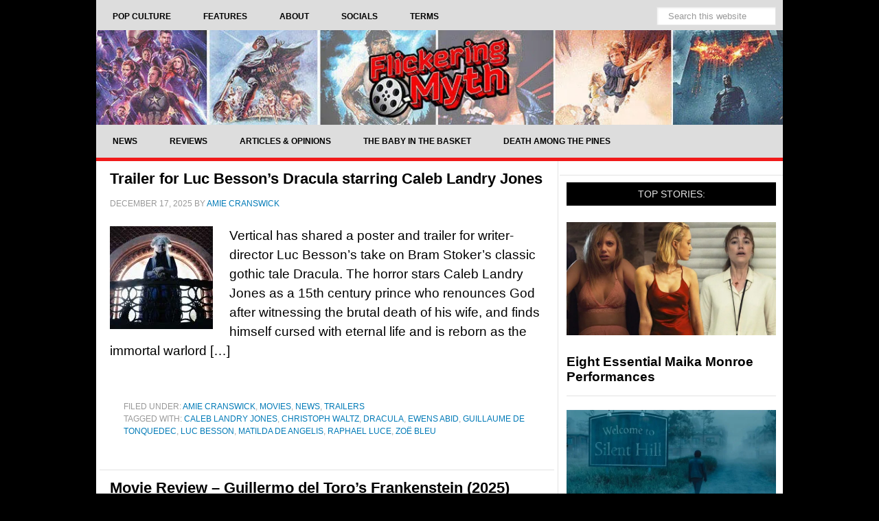

--- FILE ---
content_type: text/html; charset=UTF-8
request_url: https://www.flickeringmyth.com/tag/christoph-waltz/
body_size: 36003
content:
<!DOCTYPE html>
<html lang="en-US">
<head >
<meta charset="UTF-8" />
<meta name="viewport" content="width=device-width, initial-scale=1" />
<meta name='robots' content='noindex, follow' />
    <script type="application/ld+json">
    {
      "@context": "https://schema.org",
      "@type": "WebSite",
      "@id": "https://www.flickeringmyth.com/#website",
      "url": "https://www.flickeringmyth.com/",
      "name": "Flickering Myth",
      "description": "Flickering Myth delivers the latest in movies, TV, comics, video games, and geek culture, alongside original film productions and authoritative entertainment reporting.",
      "sameAs": [
        "https://www.facebook.com/flickeringmyth/",
        "https://www.youtube.com/c/FlickeringMyth",
        "https://www.google.com/search?q=Flickering+Myth&kgmid=/g/11jfbfhcnq",
        "https://www.crunchbase.com/organization/flickering-myth",
        "https://www.rottentomatoes.com/critics/source/2936",
        "https://www.linkedin.com/company/flickering-myth/",
        "https://twitter.com/flickeringmyth",
        "https://www.instagram.com/flickeringmyth/",
        "https://flipboard.com/@flickering_myth",
        "https://bsky.app/profile/flickeringmyth.bsky.social",
        "https://news.google.com/publications/CAAqLggKIihDQklTR0FnTWFoUUtFbVpzYVdOclpYSnBibWR0ZVhSb0xtTnZiU2dBUAE?hl=en-GB&gl=GB&ceid=GB%3Aen",
        "https://muckrack.com/media-outlet/flickeringmyth",
        "https://www.imdb.com/search/title/?companies=co0798394",
        "https://g.co/kgs/de3MYbN",
        "https://find-and-update.company-information.service.gov.uk/company/09631246"
      ],
      "potentialAction": {
        "@type": "SearchAction",
        "target": {
          "@type": "EntryPoint",
          "urlTemplate": "https://www.flickeringmyth.com/?s={search_term_string}"
        },
        "query-input": "required name=search_term_string"
      },
      "inLanguage": "en-US"
    }
    </script>
    
	<title>Christoph Waltz Archives - Flickering Myth</title><style id="perfmatters-used-css">article,aside,details,figcaption,figure,footer,header,hgroup,main,nav,section,summary{display:block;}[hidden]{display:none;}html{font-family:sans-serif;-ms-text-size-adjust:100%;-webkit-text-size-adjust:100%;}body{margin:0;}a:focus{outline:thin dotted;}a:active,a:hover{outline:0;}img{border:0;}svg:not(:root){overflow:hidden;}button,input,select,textarea{font-family:inherit;font-size:100%;margin:0;}button,input{line-height:normal;}button,html input[type="button"],input[type="reset"],input[type="submit"]{-webkit-appearance:button;cursor:pointer;}button[disabled],html input[disabled]{cursor:default;}input[type="checkbox"],input[type="radio"]{box-sizing:border-box;padding:0;}input[type="search"]{-webkit-appearance:textfield;-moz-box-sizing:content-box;-webkit-box-sizing:content-box;box-sizing:content-box;}input[type="search"]::-webkit-search-cancel-button,input[type="search"]::-webkit-search-decoration{-webkit-appearance:none;}button::-moz-focus-inner,input::-moz-focus-inner{border:0;padding:0;}*,input[type="search"]{-webkit-box-sizing:border-box;-moz-box-sizing:border-box;box-sizing:border-box;}.clearfix:before,.entry-content:before,.entry:before,.footer-widgets:before,.nav-primary:before,.nav-secondary:before,.pagination:before,.site-container:before,.site-footer:before,.site-header:before,.site-inner:before,.widget:before,.wrap:before{content:" ";display:table;}.clearfix:after,.entry-content:after,.entry:after,.footer-widgets:after,.nav-primary:after,.nav-secondary:after,.pagination:after,.site-container:after,.site-footer:after,.site-header:after,.site-inner:after,.widget:after,.wrap:after{clear:both;content:" ";display:table;}body{background-color:#000;color:#000;font-family:"Helvetica",sans-serif;font-size:18px;font-weight:500;line-height:1.525;}a,button,input:focus,input[type="button"],input[type="reset"],input[type="submit"],textarea:focus,.button{-webkit-transition:all .1s ease-in-out;-moz-transition:all .1s ease-in-out;-ms-transition:all .1s ease-in-out;-o-transition:all .1s ease-in-out;transition:all .1s ease-in-out;}::-moz-selection{background-color:#000;font-size:5px;color:#fff;}::selection{background-color:#000;color:#fff;}a{color:#007ab7;text-decoration:none;}a img,a:hover{color:#000;}p{margin:0 0 24px;padding:0;}ol,ul{margin:0;padding:0;}h1,h2,h3,h4,h5,h6{color:#000;font-weight:700;line-height:1.2;margin:0 0 16px;}h2{font-size:30px;}h4{font-size:20px;}embed,iframe,img,object,video,.wp-caption{max-width:100%;}img{height:auto;}.featured-content img,.gallery img{width:auto;}input,select,textarea{background-color:#fff;border:1px solid #e3e3e3;box-shadow:1px 1px 3px #eee inset;color:#999;font-size:14px;padding:16px;width:100%;}input[type="checkbox"],input[type="radio"],input[type="image"]{width:auto;}input:focus,textarea:focus{border:1px solid #999;outline:none;}::-moz-placeholder{color:#999;opacity:1;}::-webkit-input-placeholder{color:#999;}button,input[type="button"],input[type="reset"],input[type="submit"],.button,.entry-content .button{background-color:#000;border:none;border-radius:3px;box-shadow:none;color:#fff;cursor:pointer;font-size:14px;line-height:1;padding:16px;text-transform:uppercase;width:auto;}button:hover,input:hover[type="button"],input:hover[type="reset"],input:hover[type="submit"],.button:hover,.entry-content .button:hover{background-color:#f11919;color:#fff;}input[type="search"]::-webkit-search-cancel-button,input[type="search"]::-webkit-search-results-button{display:none;}.site-container{background-color:#fff;margin:0px auto;width:1000px;}.site-inner{clear:both;}.content{float:right;width:673px;padding:0 5px;}.content-sidebar .content,.content-sidebar-sidebar .content{border-right:1px solid #e3e3e3;float:left;}.sidebar-primary{float:right;width:325px;}.search-form{overflow:hidden;}.search-form input[type="submit"]{border:0;clip:rect(0,0,0,0);height:1px;margin:-1px;padding:0;position:absolute;width:1px;}img.centered,.aligncenter{display:block;margin:0 auto 20px;}.alignleft{float:left;text-align:left;}a.alignleft,a.alignright{max-width:100%;}a.alignleft img,img.alignleft,.wp-caption.alignleft{margin:0 24px 16px 0;}.entry-title{font-size:22px;line-height:1;}.entry-title a,.sidebar .widget-title a{color:#000;}.entry-title a:hover{color:#f11919;}.widget-title{color:#e3e3e3;font-size:14px;font-weight:400;margin-bottom:24px;padding:9px;background:#000;text-align:center;text-transform:uppercase;}.widget{word-wrap:break-word;}.featured-content .entry{margin-bottom:20px;padding:0;}.featured-content .entry-title{font-size:19px;line-height:1.2;}.featured-content p{margin-bottom:20px;}.site-header{background-color:#000;}.site-header .wrap{padding:0px 0;}.title-area{height:150px;}.site-title{font-weight:700;font-size:145px;font-weight:700;line-height:1;margin:0;text-transform:uppercase;}.site-title a,.site-title a:hover{color:#000;}.site-description{color:#999;font-size:0px;font-weight:400;letter-spacing:2px;line-height:1;margin:0px 0 0;text-transform:uppercase;}.header-full-width .title-area,.header-full-width .site-title{padding:0 0px;width:100%;}.header-image .site-description,.header-image .site-title a{display:block;text-indent:-9999px;}.header-image .site-title a{background:url("https://spcdn.shortpixel.ai/spio/ret_img,q_cdnize,to_webp,s_webp/www.flickeringmyth.com/wp-content/uploads/2022/10/header-2022.jpg") center no-repeat;height:100%;width:100%;background-size:contain;}.widget-area{word-wrap:break-word;}.site-header .widget-area{float:right;padding:0px 0px 0 0;text-align:right;width:0px;}.site-header .widget-area li{list-style-type:none;}.site-header .search-form{float:right;margin-top:24px;}.genesis-nav-menu{clear:both;color:#000;font-size:12px;font-weight:700;line-height:1.5;width:100%;}.genesis-nav-menu .menu-item{display:inline-block;text-align:left;margin-right:-4px;}.genesis-nav-menu a{color:#000;display:block;padding:15px 24px;position:relative;}.genesis-nav-menu a:hover,.genesis-nav-menu .current-menu-item > a{}.genesis-nav-menu > .menu-item > a{text-transform:uppercase;}.genesis-nav-menu .sub-menu{border-top:1px solid #e3e3e3;left:-9999px;opacity:0;position:absolute;-webkit-transition:opacity .4s ease-in-out;-moz-transition:opacity .4s ease-in-out;-ms-transition:opacity .4s ease-in-out;-o-transition:opacity .4s ease-in-out;transition:opacity .4s ease-in-out;width:200px;z-index:99;}.genesis-nav-menu .sub-menu a{background-color:#fff;border:1px solid #e3e3e3;border-top:none;padding:10px 20px;position:relative;width:200px;}.genesis-nav-menu .sub-menu a:hover,.genesis-nav-menu .sub-menu .current-menu-item > a{background:#eee;}.genesis-nav-menu .sub-menu .sub-menu{margin:-44px 0 0 199px;}.genesis-nav-menu .menu-item:hover{position:static;}.genesis-nav-menu .menu-item:hover > .sub-menu{left:auto;opacity:1;}.genesis-nav-menu > .right{display:inline-block;float:right;list-style-type:none;padding:0;text-transform:uppercase;}.genesis-nav-menu > .date,.genesis-nav-menu > .right > a{border:none;border-left:1px solid #e3e3e3;display:inline-block;padding:20px 24px;}.genesis-nav-menu > .search{padding:10px;}.genesis-nav-menu .search input[type="search"]{font-size:13px;padding:5px 16px;}.site-header .genesis-nav-menu a{border:none;}.site-header .genesis-nav-menu .sub-menu a{border:1px solid #e3e3e3;border-top:none;}.nav-primary{background:#ddd;}.nav-secondary{border-bottom:5px solid #f11919;background:#ddd;}.entry{border-bottom:1px solid #e3e3e3;padding:15px;}.entry-content ol,.entry-content p,.entry-content ul,.quote-caption{margin-bottom:26px;}.entry-content ol,.entry-content ul{margin-left:40px;}.entry-content ul li{list-style-type:disc;}.entry-content ol ol,.entry-content ul ul{margin-bottom:0;}.entry-content .search-form{width:50%;}.entry-meta{color:#999;font-size:12px;text-transform:uppercase;}.entry-header .entry-meta{margin-bottom:24px;}.entry-footer .entry-meta{padding:32px 20px 8px;}.entry-categories,.entry-tags{display:block;}.archive-pagination{clear:both;font-size:14px;margin:40px;}.archive-pagination li{display:inline;}.archive-pagination li a{background-color:#000;color:#fff;cursor:pointer;display:inline-block;margin-bottom:4px;padding:8px 12px;}.archive-pagination li a:hover,.archive-pagination li.active a{background-color:#f11919;color:#fff;}.after-entry li,.news-pro-home .content li,.sidebar li{border-bottom:1px dotted #e3e3e3;list-style-type:none;margin-bottom:12px;padding-bottom:12px;word-wrap:break-word;}.after-entry li ul,.news-pro-home .content li ul,.sidebar li ul{border-top:1px dotted #e3e3e3;margin-top:12px;padding-top:12px;}.after-entry ul > li:last-child,.news-pro-home .content ul > li:last-child,.sidebar ul > li:last-child{border-bottom:none;margin-bottom:0;padding-bottom:0;}.sidebar .widget{background-color:#fff;border-bottom:1px solid #e3e3e3;padding:10px;}.footer-widgets{background-color:#fff;color:#000;clear:both;padding:40px 40px 16px;}.footer-widgets-1,.footer-widgets-2,.footer-widgets-3,.footer-widgets-4,.footer-widgets-5,.footer-widgets-6{width:100%;}.footer-widgets-1,.footer-widgets-2,.footer-widgets-3,.footer-widgets-4{margin:40px;}.footer-widgets-1,.footer-widgets-2,.footer-widgets-3,.footer-widgets-4,.footer-widgets-5{float:left;}.footer-widgets a{color:#fff;}.footer-widgets a:hover{color:#f11919;}.footer-widgets .widget{margin-bottom:24px;}.footer-widgets .widget-title{border:none;color:#fff;font-weight:700;padding:0;margin-bottom:16px;text-align:left;}.footer-widgets li{list-style-type:none;margin-bottom:6px;word-wrap:break-word;}.footer-widgets .search-form input:focus{border:1px solid #ddd;}.site-footer{background-color:#292929;border-top:5px solid #016096;color:#999;font-size:12px;padding:10px;text-align:center;}.site-footer a{color:#aaa;}.site-footer a:hover{color:#f11919;}.site-footer p{margin-bottom:0;}:where(.wp-block-button__link){border-radius:9999px;box-shadow:none;padding:calc(.667em + 2px) calc(1.333em + 2px);text-decoration:none;}:root :where(.wp-block-button .wp-block-button__link.is-style-outline),:root :where(.wp-block-button.is-style-outline>.wp-block-button__link){border:2px solid;padding:.667em 1.333em;}:root :where(.wp-block-button .wp-block-button__link.is-style-outline:not(.has-text-color)),:root :where(.wp-block-button.is-style-outline>.wp-block-button__link:not(.has-text-color)){color:currentColor;}:root :where(.wp-block-button .wp-block-button__link.is-style-outline:not(.has-background)),:root :where(.wp-block-button.is-style-outline>.wp-block-button__link:not(.has-background)){background-color:initial;background-image:none;}:where(.wp-block-columns){margin-bottom:1.75em;}:where(.wp-block-columns.has-background){padding:1.25em 2.375em;}:where(.wp-block-post-comments input[type=submit]){border:none;}:where(.wp-block-cover-image:not(.has-text-color)),:where(.wp-block-cover:not(.has-text-color)){color:#fff;}:where(.wp-block-cover-image.is-light:not(.has-text-color)),:where(.wp-block-cover.is-light:not(.has-text-color)){color:#000;}:root :where(.wp-block-cover h1:not(.has-text-color)),:root :where(.wp-block-cover h2:not(.has-text-color)),:root :where(.wp-block-cover h3:not(.has-text-color)),:root :where(.wp-block-cover h4:not(.has-text-color)),:root :where(.wp-block-cover h5:not(.has-text-color)),:root :where(.wp-block-cover h6:not(.has-text-color)),:root :where(.wp-block-cover p:not(.has-text-color)){color:inherit;}:where(.wp-block-file){margin-bottom:1.5em;}:where(.wp-block-file__button){border-radius:2em;display:inline-block;padding:.5em 1em;}:where(.wp-block-file__button):is(a):active,:where(.wp-block-file__button):is(a):focus,:where(.wp-block-file__button):is(a):hover,:where(.wp-block-file__button):is(a):visited{box-shadow:none;color:#fff;opacity:.85;text-decoration:none;}:where(.wp-block-group.wp-block-group-is-layout-constrained){position:relative;}@keyframes show-content-image{0%{visibility:hidden;}99%{visibility:hidden;}to{visibility:visible;}}@keyframes turn-on-visibility{0%{opacity:0;}to{opacity:1;}}@keyframes turn-off-visibility{0%{opacity:1;visibility:visible;}99%{opacity:0;visibility:visible;}to{opacity:0;visibility:hidden;}}@keyframes lightbox-zoom-in{0%{transform:translate(calc(( -100vw + var(--wp--lightbox-scrollbar-width) ) / 2 + var(--wp--lightbox-initial-left-position)),calc(-50vh + var(--wp--lightbox-initial-top-position))) scale(var(--wp--lightbox-scale));}to{transform:translate(-50%,-50%) scale(1);}}@keyframes lightbox-zoom-out{0%{transform:translate(-50%,-50%) scale(1);visibility:visible;}99%{visibility:visible;}to{transform:translate(calc(( -100vw + var(--wp--lightbox-scrollbar-width) ) / 2 + var(--wp--lightbox-initial-left-position)),calc(-50vh + var(--wp--lightbox-initial-top-position))) scale(var(--wp--lightbox-scale));visibility:hidden;}}:where(.wp-block-latest-comments:not([style*=line-height] .wp-block-latest-comments__comment)){line-height:1.1;}:where(.wp-block-latest-comments:not([style*=line-height] .wp-block-latest-comments__comment-excerpt p)){line-height:1.8;}:root :where(.wp-block-latest-posts.is-grid){padding:0;}:root :where(.wp-block-latest-posts.wp-block-latest-posts__list){padding-left:0;}ol,ul{box-sizing:border-box;}:root :where(.wp-block-list.has-background){padding:1.25em 2.375em;}:where(.wp-block-navigation.has-background .wp-block-navigation-item a:not(.wp-element-button)),:where(.wp-block-navigation.has-background .wp-block-navigation-submenu a:not(.wp-element-button)){padding:.5em 1em;}:where(.wp-block-navigation .wp-block-navigation__submenu-container .wp-block-navigation-item a:not(.wp-element-button)),:where(.wp-block-navigation .wp-block-navigation__submenu-container .wp-block-navigation-submenu a:not(.wp-element-button)),:where(.wp-block-navigation .wp-block-navigation__submenu-container .wp-block-navigation-submenu button.wp-block-navigation-item__content),:where(.wp-block-navigation .wp-block-navigation__submenu-container .wp-block-pages-list__item button.wp-block-navigation-item__content){padding:.5em 1em;}@keyframes overlay-menu__fade-in-animation{0%{opacity:0;transform:translateY(.5em);}to{opacity:1;transform:translateY(0);}}:root :where(p.has-background){padding:1.25em 2.375em;}:where(p.has-text-color:not(.has-link-color)) a{color:inherit;}:where(.wp-block-post-comments-form) input:not([type=submit]),:where(.wp-block-post-comments-form) textarea{border:1px solid #949494;font-family:inherit;font-size:1em;}:where(.wp-block-post-comments-form) input:where(:not([type=submit]):not([type=checkbox])),:where(.wp-block-post-comments-form) textarea{padding:calc(.667em + 2px);}:where(.wp-block-post-excerpt){box-sizing:border-box;margin-bottom:var(--wp--style--block-gap);margin-top:var(--wp--style--block-gap);}:where(.wp-block-preformatted.has-background){padding:1.25em 2.375em;}:where(.wp-block-search__button){border:1px solid #ccc;padding:6px 10px;}:where(.wp-block-search__input){font-family:inherit;font-size:inherit;font-style:inherit;font-weight:inherit;letter-spacing:inherit;line-height:inherit;text-transform:inherit;}:where(.wp-block-search__button-inside .wp-block-search__inside-wrapper){border:1px solid #949494;box-sizing:border-box;padding:4px;}:where(.wp-block-search__button-inside .wp-block-search__inside-wrapper) :where(.wp-block-search__button){padding:4px 8px;}:root :where(.wp-block-separator.is-style-dots){height:auto;line-height:1;text-align:center;}:root :where(.wp-block-separator.is-style-dots):before{color:currentColor;content:"···";font-family:serif;font-size:1.5em;letter-spacing:2em;padding-left:2em;}:root :where(.wp-block-site-logo.is-style-rounded){border-radius:9999px;}:root :where(.wp-block-social-links .wp-social-link a){padding:.25em;}:root :where(.wp-block-social-links.is-style-logos-only .wp-social-link a){padding:0;}:root :where(.wp-block-social-links.is-style-pill-shape .wp-social-link a){padding-left:.6666666667em;padding-right:.6666666667em;}:root :where(.wp-block-tag-cloud.is-style-outline){display:flex;flex-wrap:wrap;gap:1ch;}:root :where(.wp-block-tag-cloud.is-style-outline a){border:1px solid;font-size:unset !important;margin-right:0;padding:1ch 2ch;text-decoration:none !important;}:root :where(.wp-block-table-of-contents){box-sizing:border-box;}:where(.wp-block-term-description){box-sizing:border-box;margin-bottom:var(--wp--style--block-gap);margin-top:var(--wp--style--block-gap);}:where(pre.wp-block-verse){font-family:inherit;}.editor-styles-wrapper,.entry-content{counter-reset:footnotes;}:root{--wp--preset--font-size--normal:16px;--wp--preset--font-size--huge:42px;}.aligncenter{clear:both;}html :where(.has-border-color){border-style:solid;}html :where([style*=border-top-color]){border-top-style:solid;}html :where([style*=border-right-color]){border-right-style:solid;}html :where([style*=border-bottom-color]){border-bottom-style:solid;}html :where([style*=border-left-color]){border-left-style:solid;}html :where([style*=border-width]){border-style:solid;}html :where([style*=border-top-width]){border-top-style:solid;}html :where([style*=border-right-width]){border-right-style:solid;}html :where([style*=border-bottom-width]){border-bottom-style:solid;}html :where([style*=border-left-width]){border-left-style:solid;}html :where(img[class*=wp-image-]){height:auto;max-width:100%;}:where(figure){margin:0 0 1em;}html :where(.is-position-sticky){--wp-admin--admin-bar--position-offset:var(--wp-admin--admin-bar--height,0px);}@media screen and (max-width:600px){html :where(.is-position-sticky){--wp-admin--admin-bar--position-offset:0px;}}body .extendedwopts-show{display:none;}@media screen and (min-width: 1181px){body .extendedwopts-show.extendedwopts-desktop{display:block;}}@media screen and (max-width: 1024px) and (orientation: Portrait){body .extendedwopts-show.extendedwopts-tablet{display:block;}}@media screen and (max-width: 1180px) and (orientation: landscape){body .extendedwopts-show.extendedwopts-tablet{display:block;}}@media screen and (max-width: 767px) and (orientation: Portrait){body .extendedwopts-show.extendedwopts-tablet:not(.extendedwopts-mobile){display:none !important;}}@media screen and (max-width: 991px) and (orientation: landscape){body .extendedwopts-show.extendedwopts-tablet:not(.extendedwopts-mobile){display:none !important;}}.a2a_kit a:empty,.a2a_kit a[class^="a2a_button_"]:has(.a2a_s_undefined){display:none;}a.addtoany_share img{border:0;width:auto;height:auto;}</style>


<link rel='dns-prefetch' href='//static.addtoany.com' />
<link rel='dns-prefetch' href='//scripts.mediavine.com' />
<link rel="alternate" type="application/rss+xml" title="Flickering Myth &raquo; Feed" href="https://www.flickeringmyth.com/feed/" />
    <script type="application/ld+json">
    {
  "@context": "https://schema.org",
  "@type": "Organization",
  "@id": "https://www.flickeringmyth.com/#organization",
  "name": "Flickering Myth",
  "url": "https://www.flickeringmyth.com/",
  "logo": {
    "@type": "ImageObject",
    "url": "https://cdn.flickeringmyth.com/wp-content/uploads/2018/08/fmlogo3-2.jpg",
    "width": 260,
    "height": 260
  },
  "sameAs": [
    "https://www.facebook.com/flickeringmyth/",
    "https://www.youtube.com/c/FlickeringMyth",
    "https://www.google.com/search?q=Flickering+Myth&kgmid=/g/11jfbfhcnq",
    "https://www.crunchbase.com/organization/flickering-myth",
    "https://www.rottentomatoes.com/critics/source/2936",
    "https://www.linkedin.com/company/flickering-myth/",
    "https://twitter.com/flickeringmyth",
    "https://www.instagram.com/flickeringmyth/",
    "https://flipboard.com/@flickering_myth",
    "https://bsky.app/profile/flickeringmyth.bsky.social",
    "https://muckrack.com/media-outlet/flickeringmyth",
    "https://www.imdb.com/search/title/?companies=co0798394",
    "https://g.co/kgs/de3MYbN",
    "https://find-and-update.company-information.service.gov.uk/company/09631246"
],
 "foundingDate": "2009",
  "description": "Flickering Myth is a digital media publisher and independent film production company established in 2009, covering movies, television, comic books, video games, and geek culture news. Known for authoritative entertainment journalism and original film projects, Flickering Myth serves a global audience of pop culture enthusiasts and industry professionals.",
  "founder": {
    "@type": "Person",
    "name": "Gary Collinson",
    "url": "https://www.flickeringmyth.com/author/gary-collinson/",
    "sameAs": [
      "https://www.imdb.com/name/nm2516166/",
      "https://muckrack.com/holyfranchise",
      "https://linkedin.com/in/gary-collinson-497b592b",
      "https://www.rottentomatoes.com/critics/gary-collinson/",
      "https://www.google.com/search?kgmid=/g/113qwvl15",
      "https://www.amazon.co.uk/stores/Gary-Collinson/author/B007D893MS"
    ]
  }
}
    </script>
    <style id='wp-img-auto-sizes-contain-inline-css' type='text/css'>
img:is([sizes=auto i],[sizes^="auto," i]){contain-intrinsic-size:3000px 1500px}
/*# sourceURL=wp-img-auto-sizes-contain-inline-css */
</style>

<style id='wp-block-library-inline-css' type='text/css'>
:root{--wp-block-synced-color:#7a00df;--wp-block-synced-color--rgb:122,0,223;--wp-bound-block-color:var(--wp-block-synced-color);--wp-editor-canvas-background:#ddd;--wp-admin-theme-color:#007cba;--wp-admin-theme-color--rgb:0,124,186;--wp-admin-theme-color-darker-10:#006ba1;--wp-admin-theme-color-darker-10--rgb:0,107,160.5;--wp-admin-theme-color-darker-20:#005a87;--wp-admin-theme-color-darker-20--rgb:0,90,135;--wp-admin-border-width-focus:2px}@media (min-resolution:192dpi){:root{--wp-admin-border-width-focus:1.5px}}.wp-element-button{cursor:pointer}:root .has-very-light-gray-background-color{background-color:#eee}:root .has-very-dark-gray-background-color{background-color:#313131}:root .has-very-light-gray-color{color:#eee}:root .has-very-dark-gray-color{color:#313131}:root .has-vivid-green-cyan-to-vivid-cyan-blue-gradient-background{background:linear-gradient(135deg,#00d084,#0693e3)}:root .has-purple-crush-gradient-background{background:linear-gradient(135deg,#34e2e4,#4721fb 50%,#ab1dfe)}:root .has-hazy-dawn-gradient-background{background:linear-gradient(135deg,#faaca8,#dad0ec)}:root .has-subdued-olive-gradient-background{background:linear-gradient(135deg,#fafae1,#67a671)}:root .has-atomic-cream-gradient-background{background:linear-gradient(135deg,#fdd79a,#004a59)}:root .has-nightshade-gradient-background{background:linear-gradient(135deg,#330968,#31cdcf)}:root .has-midnight-gradient-background{background:linear-gradient(135deg,#020381,#2874fc)}:root{--wp--preset--font-size--normal:16px;--wp--preset--font-size--huge:42px}.has-regular-font-size{font-size:1em}.has-larger-font-size{font-size:2.625em}.has-normal-font-size{font-size:var(--wp--preset--font-size--normal)}.has-huge-font-size{font-size:var(--wp--preset--font-size--huge)}.has-text-align-center{text-align:center}.has-text-align-left{text-align:left}.has-text-align-right{text-align:right}.has-fit-text{white-space:nowrap!important}#end-resizable-editor-section{display:none}.aligncenter{clear:both}.items-justified-left{justify-content:flex-start}.items-justified-center{justify-content:center}.items-justified-right{justify-content:flex-end}.items-justified-space-between{justify-content:space-between}.screen-reader-text{border:0;clip-path:inset(50%);height:1px;margin:-1px;overflow:hidden;padding:0;position:absolute;width:1px;word-wrap:normal!important}.screen-reader-text:focus{background-color:#ddd;clip-path:none;color:#444;display:block;font-size:1em;height:auto;left:5px;line-height:normal;padding:15px 23px 14px;text-decoration:none;top:5px;width:auto;z-index:100000}html :where(.has-border-color){border-style:solid}html :where([style*=border-top-color]){border-top-style:solid}html :where([style*=border-right-color]){border-right-style:solid}html :where([style*=border-bottom-color]){border-bottom-style:solid}html :where([style*=border-left-color]){border-left-style:solid}html :where([style*=border-width]){border-style:solid}html :where([style*=border-top-width]){border-top-style:solid}html :where([style*=border-right-width]){border-right-style:solid}html :where([style*=border-bottom-width]){border-bottom-style:solid}html :where([style*=border-left-width]){border-left-style:solid}html :where(img[class*=wp-image-]){height:auto;max-width:100%}:where(figure){margin:0 0 1em}html :where(.is-position-sticky){--wp-admin--admin-bar--position-offset:var(--wp-admin--admin-bar--height,0px)}@media screen and (max-width:600px){html :where(.is-position-sticky){--wp-admin--admin-bar--position-offset:0px}}

/*# sourceURL=wp-block-library-inline-css */
</style><style id='global-styles-inline-css' type='text/css'>
:root{--wp--preset--aspect-ratio--square: 1;--wp--preset--aspect-ratio--4-3: 4/3;--wp--preset--aspect-ratio--3-4: 3/4;--wp--preset--aspect-ratio--3-2: 3/2;--wp--preset--aspect-ratio--2-3: 2/3;--wp--preset--aspect-ratio--16-9: 16/9;--wp--preset--aspect-ratio--9-16: 9/16;--wp--preset--color--black: #000000;--wp--preset--color--cyan-bluish-gray: #abb8c3;--wp--preset--color--white: #ffffff;--wp--preset--color--pale-pink: #f78da7;--wp--preset--color--vivid-red: #cf2e2e;--wp--preset--color--luminous-vivid-orange: #ff6900;--wp--preset--color--luminous-vivid-amber: #fcb900;--wp--preset--color--light-green-cyan: #7bdcb5;--wp--preset--color--vivid-green-cyan: #00d084;--wp--preset--color--pale-cyan-blue: #8ed1fc;--wp--preset--color--vivid-cyan-blue: #0693e3;--wp--preset--color--vivid-purple: #9b51e0;--wp--preset--gradient--vivid-cyan-blue-to-vivid-purple: linear-gradient(135deg,rgb(6,147,227) 0%,rgb(155,81,224) 100%);--wp--preset--gradient--light-green-cyan-to-vivid-green-cyan: linear-gradient(135deg,rgb(122,220,180) 0%,rgb(0,208,130) 100%);--wp--preset--gradient--luminous-vivid-amber-to-luminous-vivid-orange: linear-gradient(135deg,rgb(252,185,0) 0%,rgb(255,105,0) 100%);--wp--preset--gradient--luminous-vivid-orange-to-vivid-red: linear-gradient(135deg,rgb(255,105,0) 0%,rgb(207,46,46) 100%);--wp--preset--gradient--very-light-gray-to-cyan-bluish-gray: linear-gradient(135deg,rgb(238,238,238) 0%,rgb(169,184,195) 100%);--wp--preset--gradient--cool-to-warm-spectrum: linear-gradient(135deg,rgb(74,234,220) 0%,rgb(151,120,209) 20%,rgb(207,42,186) 40%,rgb(238,44,130) 60%,rgb(251,105,98) 80%,rgb(254,248,76) 100%);--wp--preset--gradient--blush-light-purple: linear-gradient(135deg,rgb(255,206,236) 0%,rgb(152,150,240) 100%);--wp--preset--gradient--blush-bordeaux: linear-gradient(135deg,rgb(254,205,165) 0%,rgb(254,45,45) 50%,rgb(107,0,62) 100%);--wp--preset--gradient--luminous-dusk: linear-gradient(135deg,rgb(255,203,112) 0%,rgb(199,81,192) 50%,rgb(65,88,208) 100%);--wp--preset--gradient--pale-ocean: linear-gradient(135deg,rgb(255,245,203) 0%,rgb(182,227,212) 50%,rgb(51,167,181) 100%);--wp--preset--gradient--electric-grass: linear-gradient(135deg,rgb(202,248,128) 0%,rgb(113,206,126) 100%);--wp--preset--gradient--midnight: linear-gradient(135deg,rgb(2,3,129) 0%,rgb(40,116,252) 100%);--wp--preset--font-size--small: 13px;--wp--preset--font-size--medium: 20px;--wp--preset--font-size--large: 36px;--wp--preset--font-size--x-large: 42px;--wp--preset--spacing--20: 0.44rem;--wp--preset--spacing--30: 0.67rem;--wp--preset--spacing--40: 1rem;--wp--preset--spacing--50: 1.5rem;--wp--preset--spacing--60: 2.25rem;--wp--preset--spacing--70: 3.38rem;--wp--preset--spacing--80: 5.06rem;--wp--preset--shadow--natural: 6px 6px 9px rgba(0, 0, 0, 0.2);--wp--preset--shadow--deep: 12px 12px 50px rgba(0, 0, 0, 0.4);--wp--preset--shadow--sharp: 6px 6px 0px rgba(0, 0, 0, 0.2);--wp--preset--shadow--outlined: 6px 6px 0px -3px rgb(255, 255, 255), 6px 6px rgb(0, 0, 0);--wp--preset--shadow--crisp: 6px 6px 0px rgb(0, 0, 0);}:where(.is-layout-flex){gap: 0.5em;}:where(.is-layout-grid){gap: 0.5em;}body .is-layout-flex{display: flex;}.is-layout-flex{flex-wrap: wrap;align-items: center;}.is-layout-flex > :is(*, div){margin: 0;}body .is-layout-grid{display: grid;}.is-layout-grid > :is(*, div){margin: 0;}:where(.wp-block-columns.is-layout-flex){gap: 2em;}:where(.wp-block-columns.is-layout-grid){gap: 2em;}:where(.wp-block-post-template.is-layout-flex){gap: 1.25em;}:where(.wp-block-post-template.is-layout-grid){gap: 1.25em;}.has-black-color{color: var(--wp--preset--color--black) !important;}.has-cyan-bluish-gray-color{color: var(--wp--preset--color--cyan-bluish-gray) !important;}.has-white-color{color: var(--wp--preset--color--white) !important;}.has-pale-pink-color{color: var(--wp--preset--color--pale-pink) !important;}.has-vivid-red-color{color: var(--wp--preset--color--vivid-red) !important;}.has-luminous-vivid-orange-color{color: var(--wp--preset--color--luminous-vivid-orange) !important;}.has-luminous-vivid-amber-color{color: var(--wp--preset--color--luminous-vivid-amber) !important;}.has-light-green-cyan-color{color: var(--wp--preset--color--light-green-cyan) !important;}.has-vivid-green-cyan-color{color: var(--wp--preset--color--vivid-green-cyan) !important;}.has-pale-cyan-blue-color{color: var(--wp--preset--color--pale-cyan-blue) !important;}.has-vivid-cyan-blue-color{color: var(--wp--preset--color--vivid-cyan-blue) !important;}.has-vivid-purple-color{color: var(--wp--preset--color--vivid-purple) !important;}.has-black-background-color{background-color: var(--wp--preset--color--black) !important;}.has-cyan-bluish-gray-background-color{background-color: var(--wp--preset--color--cyan-bluish-gray) !important;}.has-white-background-color{background-color: var(--wp--preset--color--white) !important;}.has-pale-pink-background-color{background-color: var(--wp--preset--color--pale-pink) !important;}.has-vivid-red-background-color{background-color: var(--wp--preset--color--vivid-red) !important;}.has-luminous-vivid-orange-background-color{background-color: var(--wp--preset--color--luminous-vivid-orange) !important;}.has-luminous-vivid-amber-background-color{background-color: var(--wp--preset--color--luminous-vivid-amber) !important;}.has-light-green-cyan-background-color{background-color: var(--wp--preset--color--light-green-cyan) !important;}.has-vivid-green-cyan-background-color{background-color: var(--wp--preset--color--vivid-green-cyan) !important;}.has-pale-cyan-blue-background-color{background-color: var(--wp--preset--color--pale-cyan-blue) !important;}.has-vivid-cyan-blue-background-color{background-color: var(--wp--preset--color--vivid-cyan-blue) !important;}.has-vivid-purple-background-color{background-color: var(--wp--preset--color--vivid-purple) !important;}.has-black-border-color{border-color: var(--wp--preset--color--black) !important;}.has-cyan-bluish-gray-border-color{border-color: var(--wp--preset--color--cyan-bluish-gray) !important;}.has-white-border-color{border-color: var(--wp--preset--color--white) !important;}.has-pale-pink-border-color{border-color: var(--wp--preset--color--pale-pink) !important;}.has-vivid-red-border-color{border-color: var(--wp--preset--color--vivid-red) !important;}.has-luminous-vivid-orange-border-color{border-color: var(--wp--preset--color--luminous-vivid-orange) !important;}.has-luminous-vivid-amber-border-color{border-color: var(--wp--preset--color--luminous-vivid-amber) !important;}.has-light-green-cyan-border-color{border-color: var(--wp--preset--color--light-green-cyan) !important;}.has-vivid-green-cyan-border-color{border-color: var(--wp--preset--color--vivid-green-cyan) !important;}.has-pale-cyan-blue-border-color{border-color: var(--wp--preset--color--pale-cyan-blue) !important;}.has-vivid-cyan-blue-border-color{border-color: var(--wp--preset--color--vivid-cyan-blue) !important;}.has-vivid-purple-border-color{border-color: var(--wp--preset--color--vivid-purple) !important;}.has-vivid-cyan-blue-to-vivid-purple-gradient-background{background: var(--wp--preset--gradient--vivid-cyan-blue-to-vivid-purple) !important;}.has-light-green-cyan-to-vivid-green-cyan-gradient-background{background: var(--wp--preset--gradient--light-green-cyan-to-vivid-green-cyan) !important;}.has-luminous-vivid-amber-to-luminous-vivid-orange-gradient-background{background: var(--wp--preset--gradient--luminous-vivid-amber-to-luminous-vivid-orange) !important;}.has-luminous-vivid-orange-to-vivid-red-gradient-background{background: var(--wp--preset--gradient--luminous-vivid-orange-to-vivid-red) !important;}.has-very-light-gray-to-cyan-bluish-gray-gradient-background{background: var(--wp--preset--gradient--very-light-gray-to-cyan-bluish-gray) !important;}.has-cool-to-warm-spectrum-gradient-background{background: var(--wp--preset--gradient--cool-to-warm-spectrum) !important;}.has-blush-light-purple-gradient-background{background: var(--wp--preset--gradient--blush-light-purple) !important;}.has-blush-bordeaux-gradient-background{background: var(--wp--preset--gradient--blush-bordeaux) !important;}.has-luminous-dusk-gradient-background{background: var(--wp--preset--gradient--luminous-dusk) !important;}.has-pale-ocean-gradient-background{background: var(--wp--preset--gradient--pale-ocean) !important;}.has-electric-grass-gradient-background{background: var(--wp--preset--gradient--electric-grass) !important;}.has-midnight-gradient-background{background: var(--wp--preset--gradient--midnight) !important;}.has-small-font-size{font-size: var(--wp--preset--font-size--small) !important;}.has-medium-font-size{font-size: var(--wp--preset--font-size--medium) !important;}.has-large-font-size{font-size: var(--wp--preset--font-size--large) !important;}.has-x-large-font-size{font-size: var(--wp--preset--font-size--x-large) !important;}
/*# sourceURL=global-styles-inline-css */
</style>

<style id='classic-theme-styles-inline-css' type='text/css'>
/*! This file is auto-generated */
.wp-block-button__link{color:#fff;background-color:#32373c;border-radius:9999px;box-shadow:none;text-decoration:none;padding:calc(.667em + 2px) calc(1.333em + 2px);font-size:1.125em}.wp-block-file__button{background:#32373c;color:#fff;text-decoration:none}
/*# sourceURL=/wp-includes/css/classic-themes.min.css */
</style>

<link rel="stylesheet" id="mm-compiled-options-mobmenu-css" href="https://cdn.flickeringmyth.com/wp-content/cache/perfmatters/www.flickeringmyth.com/minify/0312ddad3ad9.dynamic-mobmenu.min.css?ver=2.8.8-279" type="text/css" media="all">

<style id='addtoany-inline-css' type='text/css'>
@media screen and (max-width:500px){
.a2a_floating_style.a2a_vertical_style{display:none;}
}
@media screen and (min-width:500px){
.a2a_floating_style.a2a_default_style{display:none;}
}
/*# sourceURL=addtoany-inline-css */
</style>
<link rel="stylesheet" id="cssmobmenu-icons-css" href="https://cdn.flickeringmyth.com/wp-content/cache/perfmatters/www.flickeringmyth.com/minify/718fe426387d.mobmenu-icons.min.css?ver=6.9" type="text/css" media="all">
<link rel="stylesheet" id="cssmobmenu-css" href="https://cdn.flickeringmyth.com/wp-content/cache/perfmatters/www.flickeringmyth.com/minify/62bd0bbb7661.mobmenu.min.css?ver=2.8.8" type="text/css" media="all">
<script type="pmdelayedscript" data-perfmatters-type="text/javascript" data-cfasync="false" data-no-optimize="1" data-no-defer="1" data-no-minify="1">window.presslabs = {"home_url":"https:\/\/www.flickeringmyth.com"}</script><script type="pmdelayedscript" data-perfmatters-type="text/javascript" data-cfasync="false" data-no-optimize="1" data-no-defer="1" data-no-minify="1">
	(function () {
		var pl_beacon = document.createElement('script');
		pl_beacon.type = 'text/javascript';
		pl_beacon.async = true;
		var host = 'https://www.flickeringmyth.com';
		if ('https:' == document.location.protocol) {
			host = host.replace('http://', 'https://');
		}
		pl_beacon.src = host + '/' + 'tXT7aSGhTwth' + '.js?ts=' + Math.floor((Math.random() * 100000) + 1);
		var first_script_tag = document.getElementsByTagName('script')[0];
		first_script_tag.parentNode.insertBefore(pl_beacon, first_script_tag);
	})();
</script><script type="application/ld+json" data-source="DataFeed:WordPress" data-schema="1911353-post-Default">{"@context":"https:\/\/schema.org\/","@type":"CollectionPage","@id":"https:\/\/www.flickeringmyth.com\/tag\/christoph-waltz\/#CollectionPage","headline":"Christoph Waltz Tag","description":"","url":"https:\/\/www.flickeringmyth.com\/tag\/christoph-waltz\/","hasPart":[{"@type":"Article","@id":"https:\/\/www.flickeringmyth.com\/trailer-for-luc-bessons-dracula-starring-caleb-landry-jones\/","headline":"Trailer for Luc Besson&#8217;s Dracula starring Caleb Landry Jones","url":"https:\/\/www.flickeringmyth.com\/trailer-for-luc-bessons-dracula-starring-caleb-landry-jones\/","datePublished":"2025-12-17","dateModified":"2025-12-17","mainEntityOfPage":"https:\/\/www.flickeringmyth.com\/trailer-for-luc-bessons-dracula-starring-caleb-landry-jones\/","author":{"@type":"Person","@id":"https:\/\/www.flickeringmyth.com\/author\/amie-cranswick\/#Person","name":"Amie Cranswick","url":"https:\/\/www.flickeringmyth.com\/author\/amie-cranswick\/","identifier":69,"description":"Amie Cranswick has been part of Flickering Myth's editorial team for over a decade. She has a background in publishing and copyediting and has served as Executive Editor of FlickeringMyth.com since 2020.","image":{"@type":"ImageObject","@id":"https:\/\/secure.gravatar.com\/avatar\/141b0fef1413bd499557cf6d477650b569b34645b2bb07306bde29ea390995d2?s=96&d=mm&r=g","url":"https:\/\/secure.gravatar.com\/avatar\/141b0fef1413bd499557cf6d477650b569b34645b2bb07306bde29ea390995d2?s=96&d=mm&r=g","height":96,"width":96}},"publisher":{"@type":"Organization","name":"Flickering Myth","logo":{"@type":"ImageObject","@id":"https:\/\/cdn.flickeringmyth.com\/wp-content\/uploads\/2018\/08\/fmlogo3-2.jpg","url":"https:\/\/cdn.flickeringmyth.com\/wp-content\/uploads\/2018\/08\/fmlogo3-2.jpg","width":260,"height":260}},"image":{"@type":"ImageObject","@id":"https:\/\/cdn.flickeringmyth.com\/wp-content\/uploads\/2025\/12\/Dracula-2-1.jpg","url":"https:\/\/cdn.flickeringmyth.com\/wp-content\/uploads\/2025\/12\/Dracula-2-1.jpg","height":732,"width":1280},"keywords":["Caleb Landry Jones","Christoph Waltz","Dracula","Ewens Abid","Guillaume de Tonquedec","Luc Besson","Matilda De Angelis","Raphael Luce","Zo\u00eb Bleu"]},{"@type":"Article","@id":"https:\/\/www.flickeringmyth.com\/movie-review-guillermo-del-toros-frankenstein-2025\/","headline":"Movie Review &#8211; Guillermo del Toro&#8217;s Frankenstein (2025)","url":"https:\/\/www.flickeringmyth.com\/movie-review-guillermo-del-toros-frankenstein-2025\/","datePublished":"2025-11-07","dateModified":"2025-11-07","mainEntityOfPage":"https:\/\/www.flickeringmyth.com\/movie-review-guillermo-del-toros-frankenstein-2025\/","author":{"@type":"Person","@id":"https:\/\/www.flickeringmyth.com\/author\/matt-rodgers\/#Person","name":"Matt Rodgers","url":"https:\/\/www.flickeringmyth.com\/author\/matt-rodgers\/","identifier":131,"description":"I have been scurrying around the Soho backalleys and Leicester Square behemoths for the better part of a decade offering up my opinion on film. Ever since my Spaced style affinity with the T-800's defiant thumb disappeared into the molten lava in T2: Judgement Day I have been transfixed by the magical flickering images projected onto varying sizes of canvas. I love film, it's the soundtrack to my life, and I hope that translates in my writing. Come with me if you want to live.","image":{"@type":"ImageObject","@id":"https:\/\/secure.gravatar.com\/avatar\/f6a1db36e4823f5845856e2742efa09b8128db3ae1fcb19ed6ee243faa222c34?s=96&d=mm&r=g","url":"https:\/\/secure.gravatar.com\/avatar\/f6a1db36e4823f5845856e2742efa09b8128db3ae1fcb19ed6ee243faa222c34?s=96&d=mm&r=g","height":96,"width":96}},"publisher":{"@type":"Organization","name":"Flickering Myth","logo":{"@type":"ImageObject","@id":"https:\/\/cdn.flickeringmyth.com\/wp-content\/uploads\/2018\/08\/fmlogo3-2.jpg","url":"https:\/\/cdn.flickeringmyth.com\/wp-content\/uploads\/2018\/08\/fmlogo3-2.jpg","width":260,"height":260}},"image":{"@type":"ImageObject","@id":"https:\/\/cdn.flickeringmyth.com\/wp-content\/uploads\/2025\/10\/Frankenstein-10.jpg","url":"https:\/\/cdn.flickeringmyth.com\/wp-content\/uploads\/2025\/10\/Frankenstein-10.jpg","height":800,"width":1200},"keywords":["Charles Dance","Christian Convery","Christoph Waltz","David Bradley","Felix Kammerer","Frankenstein","Guillermo del Toro","Jacob Elordi","Lars Mikkelsen","Mia Goth","netflix","Oscar Isaac"]},{"@type":"Article","@id":"https:\/\/www.flickeringmyth.com\/guillermo-del-toros-frankenstein-unveils-new-trailer\/","headline":"Guillermo del Toro&#8217;s Frankenstein unveils new trailer","url":"https:\/\/www.flickeringmyth.com\/guillermo-del-toros-frankenstein-unveils-new-trailer\/","datePublished":"2025-10-31","dateModified":"2025-11-01","mainEntityOfPage":"https:\/\/www.flickeringmyth.com\/guillermo-del-toros-frankenstein-unveils-new-trailer\/","author":{"@type":"Person","@id":"https:\/\/www.flickeringmyth.com\/author\/amie-cranswick\/#Person","name":"Amie Cranswick","url":"https:\/\/www.flickeringmyth.com\/author\/amie-cranswick\/","identifier":69,"description":"Amie Cranswick has been part of Flickering Myth's editorial team for over a decade. She has a background in publishing and copyediting and has served as Executive Editor of FlickeringMyth.com since 2020.","image":{"@type":"ImageObject","@id":"https:\/\/secure.gravatar.com\/avatar\/141b0fef1413bd499557cf6d477650b569b34645b2bb07306bde29ea390995d2?s=96&d=mm&r=g","url":"https:\/\/secure.gravatar.com\/avatar\/141b0fef1413bd499557cf6d477650b569b34645b2bb07306bde29ea390995d2?s=96&d=mm&r=g","height":96,"width":96}},"publisher":{"@type":"Organization","name":"Flickering Myth","logo":{"@type":"ImageObject","@id":"https:\/\/cdn.flickeringmyth.com\/wp-content\/uploads\/2018\/08\/fmlogo3-2.jpg","url":"https:\/\/cdn.flickeringmyth.com\/wp-content\/uploads\/2018\/08\/fmlogo3-2.jpg","width":260,"height":260}},"image":{"@type":"ImageObject","@id":"https:\/\/cdn.flickeringmyth.com\/wp-content\/uploads\/2025\/10\/Frankenstein-10.jpg","url":"https:\/\/cdn.flickeringmyth.com\/wp-content\/uploads\/2025\/10\/Frankenstein-10.jpg","height":800,"width":1200},"keywords":["Charles Dance","Christian Convery","Christoph Waltz","David Bradley","Felix Kammerer","Frankenstein","Guillermo del Toro","Jacob Elordi","Lars Mikkelsen","Mia Goth","netflix","Oscar Isaac"]},{"@type":"Article","@id":"https:\/\/www.flickeringmyth.com\/movie-review-frankenstein-2025\/","headline":"Movie Review &#8211; Frankenstein (2025)","url":"https:\/\/www.flickeringmyth.com\/movie-review-frankenstein-2025\/","datePublished":"2025-10-17","dateModified":"2025-10-17","mainEntityOfPage":"https:\/\/www.flickeringmyth.com\/movie-review-frankenstein-2025\/","author":{"@type":"Person","@id":"https:\/\/www.flickeringmyth.com\/author\/robert-kojder\/#Person","name":"Robert Kojder","url":"https:\/\/www.flickeringmyth.com\/author\/robert-kojder\/","identifier":34,"description":"Robert Kojder is a member of the Chicago Film Critics Association, Critics Choice Association, and Online Film Critics Society. He is also the Flickering Myth Reviews Editor.","image":{"@type":"ImageObject","@id":"https:\/\/secure.gravatar.com\/avatar\/cfdf374b90e3907a2851f3c4259389c1540b54ba7eae5d39a30a80da8732fe46?s=96&d=mm&r=g","url":"https:\/\/secure.gravatar.com\/avatar\/cfdf374b90e3907a2851f3c4259389c1540b54ba7eae5d39a30a80da8732fe46?s=96&d=mm&r=g","height":96,"width":96}},"publisher":{"@type":"Organization","name":"Flickering Myth","logo":{"@type":"ImageObject","@id":"https:\/\/cdn.flickeringmyth.com\/wp-content\/uploads\/2018\/08\/fmlogo3-2.jpg","url":"https:\/\/cdn.flickeringmyth.com\/wp-content\/uploads\/2018\/08\/fmlogo3-2.jpg","width":260,"height":260}},"image":{"@type":"ImageObject","@id":"https:\/\/cdn.flickeringmyth.com\/wp-content\/uploads\/2025\/10\/Frankenstein-posters-1-1.jpg","url":"https:\/\/cdn.flickeringmyth.com\/wp-content\/uploads\/2025\/10\/Frankenstein-posters-1-1.jpg","height":592,"width":1080},"keywords":["Burn Gorman","Charles Dance","Christian Convery","Christoph Waltz","Cullen McFater","David Bradley","Felix Kammerer","Frankenstein","Guillermo del Toro","guillermo del toro's frankenstein","Jacob Elordi","Joachim Fjelstrup","Lars Mikkelsen","Lauren Collins","Mia Goth","netflix","Nikolaj Lie Kaas","Oscar Isaac","Ralph Ineson","Roberto Campanella","Stuart Hughes"]},{"@type":"Article","@id":"https:\/\/www.flickeringmyth.com\/guillermo-del-toros-frankenstein-unveils-character-posters\/","headline":"Guillermo del Toro&#8217;s Frankenstein gets a batch of character posters","url":"https:\/\/www.flickeringmyth.com\/guillermo-del-toros-frankenstein-unveils-character-posters\/","datePublished":"2025-10-15","dateModified":"2025-10-15","mainEntityOfPage":"https:\/\/www.flickeringmyth.com\/guillermo-del-toros-frankenstein-unveils-character-posters\/","author":{"@type":"Person","@id":"https:\/\/www.flickeringmyth.com\/author\/amie-cranswick\/#Person","name":"Amie Cranswick","url":"https:\/\/www.flickeringmyth.com\/author\/amie-cranswick\/","identifier":69,"description":"Amie Cranswick has been part of Flickering Myth's editorial team for over a decade. She has a background in publishing and copyediting and has served as Executive Editor of FlickeringMyth.com since 2020.","image":{"@type":"ImageObject","@id":"https:\/\/secure.gravatar.com\/avatar\/141b0fef1413bd499557cf6d477650b569b34645b2bb07306bde29ea390995d2?s=96&d=mm&r=g","url":"https:\/\/secure.gravatar.com\/avatar\/141b0fef1413bd499557cf6d477650b569b34645b2bb07306bde29ea390995d2?s=96&d=mm&r=g","height":96,"width":96}},"publisher":{"@type":"Organization","name":"Flickering Myth","logo":{"@type":"ImageObject","@id":"https:\/\/cdn.flickeringmyth.com\/wp-content\/uploads\/2018\/08\/fmlogo3-2.jpg","url":"https:\/\/cdn.flickeringmyth.com\/wp-content\/uploads\/2018\/08\/fmlogo3-2.jpg","width":260,"height":260}},"image":{"@type":"ImageObject","@id":"https:\/\/cdn.flickeringmyth.com\/wp-content\/uploads\/2025\/10\/Frankenstein-posters-1-1.jpg","url":"https:\/\/cdn.flickeringmyth.com\/wp-content\/uploads\/2025\/10\/Frankenstein-posters-1-1.jpg","height":592,"width":1080},"keywords":["Christoph Waltz","Felix Kammerer","Frankenstein","Guillermo del Toro","Jacob Elordi","Mia Goth","netflix","Oscar Isaac"]},{"@type":"Article","@id":"https:\/\/www.flickeringmyth.com\/new-trailer-for-guillermo-del-toros-frankenstein-teases-jacob-elordis-monster\/","headline":"New trailer for Guillermo del Toro&#8217;s Frankenstein teases Jacob Elordi&#8217;s Monster","url":"https:\/\/www.flickeringmyth.com\/new-trailer-for-guillermo-del-toros-frankenstein-teases-jacob-elordis-monster\/","datePublished":"2025-10-01","dateModified":"2025-10-01","mainEntityOfPage":"https:\/\/www.flickeringmyth.com\/new-trailer-for-guillermo-del-toros-frankenstein-teases-jacob-elordis-monster\/","author":{"@type":"Person","@id":"https:\/\/www.flickeringmyth.com\/author\/amie-cranswick\/#Person","name":"Amie Cranswick","url":"https:\/\/www.flickeringmyth.com\/author\/amie-cranswick\/","identifier":69,"description":"Amie Cranswick has been part of Flickering Myth's editorial team for over a decade. She has a background in publishing and copyediting and has served as Executive Editor of FlickeringMyth.com since 2020.","image":{"@type":"ImageObject","@id":"https:\/\/secure.gravatar.com\/avatar\/141b0fef1413bd499557cf6d477650b569b34645b2bb07306bde29ea390995d2?s=96&d=mm&r=g","url":"https:\/\/secure.gravatar.com\/avatar\/141b0fef1413bd499557cf6d477650b569b34645b2bb07306bde29ea390995d2?s=96&d=mm&r=g","height":96,"width":96}},"publisher":{"@type":"Organization","name":"Flickering Myth","logo":{"@type":"ImageObject","@id":"https:\/\/cdn.flickeringmyth.com\/wp-content\/uploads\/2018\/08\/fmlogo3-2.jpg","url":"https:\/\/cdn.flickeringmyth.com\/wp-content\/uploads\/2018\/08\/fmlogo3-2.jpg","width":260,"height":260}},"image":{"@type":"ImageObject","@id":"https:\/\/cdn.flickeringmyth.com\/wp-content\/uploads\/2025\/10\/Frankenstein-Netflix.jpg","url":"https:\/\/cdn.flickeringmyth.com\/wp-content\/uploads\/2025\/10\/Frankenstein-Netflix.jpg","height":900,"width":1600},"keywords":["Charles Dance","Christian Convery","Christoph Waltz","David Bradley","Felix Kammerer","Frankenstein","Guillermo del Toro","Jacob Elordi","Lars Mikkelsen","Mia Goth","netflix","Oscar Isaac"]},{"@type":"Article","@id":"https:\/\/www.flickeringmyth.com\/lets-talk-murder-with-the-only-murders-in-the-building-season-5-trailer\/","headline":"Let&#8217;s talk murder with the Only Murders in the Building season 5 trailer","url":"https:\/\/www.flickeringmyth.com\/lets-talk-murder-with-the-only-murders-in-the-building-season-5-trailer\/","datePublished":"2025-08-12","dateModified":"2025-08-12","mainEntityOfPage":"https:\/\/www.flickeringmyth.com\/lets-talk-murder-with-the-only-murders-in-the-building-season-5-trailer\/","author":{"@type":"Person","@id":"https:\/\/www.flickeringmyth.com\/author\/ricky-church\/#Person","name":"Ricky Church","url":"https:\/\/www.flickeringmyth.com\/author\/ricky-church\/","identifier":57,"description":"Ricky Church is an aspiring writer for screenplays, novels and short stories. He is also an avid fan of film, comics and superheroes. Follow him on Twitter @RichardChurch16.","image":{"@type":"ImageObject","@id":"https:\/\/secure.gravatar.com\/avatar\/725ac8504b2d9c111284769b8a29c8c45c581c9c16ab23c6566d1eef255bc738?s=96&d=mm&r=g","url":"https:\/\/secure.gravatar.com\/avatar\/725ac8504b2d9c111284769b8a29c8c45c581c9c16ab23c6566d1eef255bc738?s=96&d=mm&r=g","height":96,"width":96}},"publisher":{"@type":"Organization","name":"Flickering Myth","logo":{"@type":"ImageObject","@id":"https:\/\/cdn.flickeringmyth.com\/wp-content\/uploads\/2018\/08\/fmlogo3-2.jpg","url":"https:\/\/cdn.flickeringmyth.com\/wp-content\/uploads\/2018\/08\/fmlogo3-2.jpg","width":260,"height":260}},"image":{"@type":"ImageObject","@id":"https:\/\/cdn.flickeringmyth.com\/wp-content\/uploads\/2025\/08\/Only-Murders-in-the-Building-sea.jpg","url":"https:\/\/cdn.flickeringmyth.com\/wp-content\/uploads\/2025\/08\/Only-Murders-in-the-Building-sea.jpg","height":522,"width":980},"keywords":["Bobby Cannavale","Christoph Waltz","da'vine joy randolph","Keegan Michael Key","Logan Lerman","Martin Short","Meryl Streep","Michael Cyril Creighton","Nathan Lane","only murders in the building","Renee Zellweger","richard kind","Selena Gomez","Steve Martin","T\u00e9a Leoni"]},{"@type":"Article","@id":"https:\/\/www.flickeringmyth.com\/new-images-from-guillermo-del-toros-frankenstein-tease-the-classic-horror-adaptation\/","headline":"New images from Guillermo del Toro&#8217;s Frankenstein tease the classic horror adaptation","url":"https:\/\/www.flickeringmyth.com\/new-images-from-guillermo-del-toros-frankenstein-tease-the-classic-horror-adaptation\/","datePublished":"2025-07-29","dateModified":"2025-07-29","mainEntityOfPage":"https:\/\/www.flickeringmyth.com\/new-images-from-guillermo-del-toros-frankenstein-tease-the-classic-horror-adaptation\/","author":{"@type":"Person","@id":"https:\/\/www.flickeringmyth.com\/author\/amie-cranswick\/#Person","name":"Amie Cranswick","url":"https:\/\/www.flickeringmyth.com\/author\/amie-cranswick\/","identifier":69,"description":"Amie Cranswick has been part of Flickering Myth's editorial team for over a decade. She has a background in publishing and copyediting and has served as Executive Editor of FlickeringMyth.com since 2020.","image":{"@type":"ImageObject","@id":"https:\/\/secure.gravatar.com\/avatar\/141b0fef1413bd499557cf6d477650b569b34645b2bb07306bde29ea390995d2?s=96&d=mm&r=g","url":"https:\/\/secure.gravatar.com\/avatar\/141b0fef1413bd499557cf6d477650b569b34645b2bb07306bde29ea390995d2?s=96&d=mm&r=g","height":96,"width":96}},"publisher":{"@type":"Organization","name":"Flickering Myth","logo":{"@type":"ImageObject","@id":"https:\/\/cdn.flickeringmyth.com\/wp-content\/uploads\/2018\/08\/fmlogo3-2.jpg","url":"https:\/\/cdn.flickeringmyth.com\/wp-content\/uploads\/2018\/08\/fmlogo3-2.jpg","width":260,"height":260}},"image":{"@type":"ImageObject","@id":"https:\/\/cdn.flickeringmyth.com\/wp-content\/uploads\/2025\/07\/Frankenstein-5.jpg","url":"https:\/\/cdn.flickeringmyth.com\/wp-content\/uploads\/2025\/07\/Frankenstein-5.jpg","height":800,"width":1200},"keywords":["Charles Dance","Christian Convery","Christoph Waltz","David Bradley","Felix Kammerer","Frankenstein","Guillermo del Toro","Jacob Elordi","Mia Goth","netflix","Oscar Isaac","Sofia Galasso"]},{"@type":"Article","@id":"https:\/\/www.flickeringmyth.com\/first-trailer-for-luc-bessons-dracula-a-love-tale-starring-caleb-landry-jones\/","headline":"First trailer for Luc Besson&#8217;s Dracula starring Caleb Landry Jones","url":"https:\/\/www.flickeringmyth.com\/first-trailer-for-luc-bessons-dracula-a-love-tale-starring-caleb-landry-jones\/","datePublished":"2025-06-07","dateModified":"2025-06-07","mainEntityOfPage":"https:\/\/www.flickeringmyth.com\/first-trailer-for-luc-bessons-dracula-a-love-tale-starring-caleb-landry-jones\/","author":{"@type":"Person","@id":"https:\/\/www.flickeringmyth.com\/author\/amie-cranswick\/#Person","name":"Amie Cranswick","url":"https:\/\/www.flickeringmyth.com\/author\/amie-cranswick\/","identifier":69,"description":"Amie Cranswick has been part of Flickering Myth's editorial team for over a decade. She has a background in publishing and copyediting and has served as Executive Editor of FlickeringMyth.com since 2020.","image":{"@type":"ImageObject","@id":"https:\/\/secure.gravatar.com\/avatar\/141b0fef1413bd499557cf6d477650b569b34645b2bb07306bde29ea390995d2?s=96&d=mm&r=g","url":"https:\/\/secure.gravatar.com\/avatar\/141b0fef1413bd499557cf6d477650b569b34645b2bb07306bde29ea390995d2?s=96&d=mm&r=g","height":96,"width":96}},"publisher":{"@type":"Organization","name":"Flickering Myth","logo":{"@type":"ImageObject","@id":"https:\/\/cdn.flickeringmyth.com\/wp-content\/uploads\/2018\/08\/fmlogo3-2.jpg","url":"https:\/\/cdn.flickeringmyth.com\/wp-content\/uploads\/2018\/08\/fmlogo3-2.jpg","width":260,"height":260}},"image":{"@type":"ImageObject","@id":"https:\/\/cdn.flickeringmyth.com\/wp-content\/uploads\/2025\/06\/luc-besson-dracula.jpg","url":"https:\/\/cdn.flickeringmyth.com\/wp-content\/uploads\/2025\/06\/luc-besson-dracula.jpg","height":439,"width":780},"keywords":["Caleb Landry Jones","Christoph Waltz","Dracula","Dracula: A Love Tale","Luc Besson","Matilda De Angelis","Zo\u00eb Bleu"]},{"@type":"Article","@id":"https:\/\/www.flickeringmyth.com\/netflix-unleashes-first-trailer-for-guillermo-del-toros-frankenstein\/","headline":"Netflix unleashes first trailer for Guillermo del Toro&#8217;s Frankenstein","url":"https:\/\/www.flickeringmyth.com\/netflix-unleashes-first-trailer-for-guillermo-del-toros-frankenstein\/","datePublished":"2025-06-01","dateModified":"2025-06-01","mainEntityOfPage":"https:\/\/www.flickeringmyth.com\/netflix-unleashes-first-trailer-for-guillermo-del-toros-frankenstein\/","author":{"@type":"Person","@id":"https:\/\/www.flickeringmyth.com\/author\/ej-moreno\/#Person","name":"EJ Moreno","url":"https:\/\/www.flickeringmyth.com\/author\/ej-moreno\/","identifier":153,"description":"EJ Moreno is a film and television critic and entertainment writer who joined the pop culture website Flickering Myth in 2018 and now serves as the executive producer of Flickering Myth TV, a YouTube channel with over 27,000 subscribers. With over a decade of experience, he is a Rotten Tomatoes-approved critic who is also part of the Critics Choice Association and GALECA: The Society of LGBTQ Entertainment Critics.","image":{"@type":"ImageObject","@id":"https:\/\/secure.gravatar.com\/avatar\/0ce71e992488993a40713a2162c2f477344677f6a874a5c55654d8d5d38fef8c?s=96&d=mm&r=g","url":"https:\/\/secure.gravatar.com\/avatar\/0ce71e992488993a40713a2162c2f477344677f6a874a5c55654d8d5d38fef8c?s=96&d=mm&r=g","height":96,"width":96}},"publisher":{"@type":"Organization","name":"Flickering Myth","logo":{"@type":"ImageObject","@id":"https:\/\/cdn.flickeringmyth.com\/wp-content\/uploads\/2018\/08\/fmlogo3-2.jpg","url":"https:\/\/cdn.flickeringmyth.com\/wp-content\/uploads\/2018\/08\/fmlogo3-2.jpg","width":260,"height":260}},"image":{"@type":"ImageObject","@id":"https:\/\/cdn.flickeringmyth.com\/wp-content\/uploads\/2025\/06\/frankenstein-4.jpg","url":"https:\/\/cdn.flickeringmyth.com\/wp-content\/uploads\/2025\/06\/frankenstein-4.jpg","height":999,"width":1600},"keywords":["Charles Dance","Christoph Waltz","David Bradley","Felix Kammerer","Frankenstein","Guillermo del Toro","Jacob Elordi","Lars Mikkelsen","Mia Goth","netflix","Oscar Isaac"]}]}</script>
<script defer data-domain="flickeringmyth.com" src="https://plausible.io/js/script.js" type="pmdelayedscript" data-cfasync="false" data-no-optimize="1" data-no-defer="1" data-no-minify="1"></script>

<!-- Google tag (gtag.js) -->
<script async src="https://www.googletagmanager.com/gtag/js?id=G-0F9KB81VLQ" type="pmdelayedscript" data-cfasync="false" data-no-optimize="1" data-no-defer="1" data-no-minify="1"></script>
<script type="pmdelayedscript" data-cfasync="false" data-no-optimize="1" data-no-defer="1" data-no-minify="1">
  window.dataLayer = window.dataLayer || [];
  function gtag(){dataLayer.push(arguments);}
  gtag('js', new Date());

  gtag('config', 'G-0F9KB81VLQ');
</script>

<link rel="preload" href="https://cdn.flickeringmyth.com/wp-content/uploads/2022/12/header-new-for-2022.jpeg" as="image">

<meta name="facebook-domain-verification" content="l97ubwy8j5j3n453yhr6ajfcw8yh7u" />
<meta name="follow.it-verification-code" content="9pE6SgqqFqtfCRKMm2EH"/>  
  <style type="text/css" id="cls_fixes_code">
	  @media (min-width: 769px) {
		  article,aside,header,main,nav,section{display:block}html{font-family:sans-serif;-ms-text-size-adjust:100%;-webkit-text-size-adjust:100%}body{margin:0}h1{font-size:2em;margin:.67em 0}img{border:0}input{font-family:inherit;font-size:100%;margin:0}input{line-height:normal}input[type="submit"]{-webkit-appearance:button}input[type="search"]{-webkit-appearance:textfield;-moz-box-sizing:content-box;-webkit-box-sizing:content-box;box-sizing:content-box}input[type="search"]::-webkit-search-cancel-button,input[type="search"]::-webkit-search-decoration{-webkit-appearance:none}input::-moz-focus-inner{border:0;padding:0}*,input[type="search"]{-webkit-box-sizing:border-box;-moz-box-sizing:border-box;box-sizing:border-box}.entry:before,.nav-primary:before,.nav-secondary:before,.site-container:before,.site-header:before,.site-inner:before,.widget:before,.wrap:before{content:" ";display:table}.entry:after,.nav-primary:after,.nav-secondary:after,.site-container:after,.site-header:after,.site-inner:after,.widget:after,.wrap:after{clear:both;content:" ";display:table}body{background-color:#000;color:#000000;font-family:'Helvetica',sans-serif;font-size:18px;font-weight:500;line-height:1.525}a{color:#007AB7;text-decoration:none}a img{color:#000}p{margin:0 0 24px;padding:0}ul{margin:0;padding:0}h1,h2,h4{color:#000;font-weight:700;line-height:1.2;margin:0 0 16px}h1{font-size:36px}h2{font-size:30px}h4{font-size:20px}img{max-width:100%}img{height:auto}.featured-content img{width:auto}input{background-color:#fff;border:1px solid #e3e3e3;box-shadow:1px 1px 3px #eee inset;color:#999;font-size:14px;padding:16px;width:100%}::-moz-placeholder{color:#999;opacity:1}::-webkit-input-placeholder{color:#999}input[type="submit"]{background-color:#000;border:none;border-radius:3px;box-shadow:none;color:#fff;font-size:14px;line-height:1;padding:16px;text-transform:uppercase;width:auto}input[type="search"]::-webkit-search-cancel-button,input[type="search"]::-webkit-search-results-button{display:none}.site-container{background-color:#fff;margin:0px auto;width:1000px}.site-inner{clear:both}.content{float:right;width:673px;padding:0 5px}.content-sidebar .content{border-right:1px solid #e3e3e3;float:left}.sidebar-primary{float:right;width:325px}.search-form{overflow:hidden}.search-form input[type="submit"]{border:0;clip:rect(0,0,0,0);height:1px;margin:-1px;padding:0;position:absolute;width:1px}.aligncenter{display:block;margin:0 auto 20px}.entry-title{font-size:22px;line-height:1}.entry-title a{color:#000}.widget-title{color:#e3e3e3;font-size:14px;font-weight:400;margin-bottom:24px;padding:9px;background:#000;text-align:center;text-transform:uppercase}.widget{word-wrap:break-word}.featured-content .entry{margin-bottom:20px;padding:0}.featured-content .entry-title{font-size:19px;line-height:1.2}.site-header{background-color:#000}.site-header .wrap{padding:0px 0}.title-area{height:150px}.site-title{font-weight:700;font-size:145px;font-weight:700;line-height:1;margin:0;text-transform:uppercase}.site-title a{color:#000}.site-description{color:#999;font-size:0px;font-weight:400;letter-spacing:2px;line-height:1;margin:0px 0 0;text-transform:uppercase}.header-full-width .title-area,.header-full-width .site-title{padding:0 00px;width:100%}.header-image .site-description,.header-image .site-title a{display:block;text-indent:-9999px}.header-image .site-title a{background:url("https://spcdn.shortpixel.ai/spio/ret_img,q_cdnize,to_webp,s_webp/www.flickeringmyth.com/wp-content/uploads/2022/10/header-2022.jpg") center no-repeat;Height:100%;width:100%;background-size:contain}.widget-area{word-wrap:break-word}.genesis-nav-menu{clear:both;color:#000;font-size:12px;font-weight:700;line-height:1.5;width:100%}.genesis-nav-menu .menu-item{display:inline-block;text-align:left;margin-right:-4px}.genesis-nav-menu a{color:#000;display:block;padding:15px 24px;position:relative}.genesis-nav-menu>.menu-item>a{text-transform:uppercase}.genesis-nav-menu .sub-menu{border-top:1px solid #e3e3e3;left:-9999px;opacity:0;position:absolute;width:200px;z-index:99}.genesis-nav-menu .sub-menu a{background-color:#fff;border:1px solid #e3e3e3;border-top:none;padding:10px 20px;position:relative;width:200px}.genesis-nav-menu>.right{display:inline-block;float:right;list-style-type:none;padding:0;text-transform:uppercase}.genesis-nav-menu>.search{padding:10px}.genesis-nav-menu .search input[type="search"]{font-size:13px;padding:5px 16px}.nav-primary{background:#ddd}.nav-secondary{border-bottom:5px solid #f11919;background:#ddd}.home-top{border-bottom:1px solid #e3e3e3;clear:both;padding:20px 20px 0}.home-top .featured-content .entry-title{font-size:22px}.entry{border-bottom:1px solid #e3e3e3;padding:15px}.news-pro-home .content .widget{padding-bottom:20px}.sidebar .widget{background-color:#fff;border-bottom:1px solid #e3e3e3;padding:10px}.footer-widgets-1{width:100%}.footer-widgets-1{margin:40px}.footer-widgets-1{float:left}.footer-widgets a{color:#fff}.footer-widgets .widget{margin-bottom:24px}.footer-widgets li{list-style-type:none;margin-bottom:6px;word-wrap:break-word}
	  }
	  
	  .featured-content img {
		  width:100% !important;
		  height: auto !important;
	  }
  
  </style>
  
  
  <!-- start Simple Custom CSS and JS -->
<style type="text/css">
body {
    margin: 0;
	font-size: 19px;
}
body.single {
	font-size: 19px;
}

.mobile-version,.site-header .widget-area{
  	display:none !important;
}

.mobile-version,.site-container{
	width: 100%;
}	

	#responsive-menu-icon {
	cursor: pointer;
	display: block;
}
#responsive-menu-icon::before {
	color: #333;
	font-size: 16px;
	font-size: 1.6rem;
	font-style: normal;
	font-variant: normal;
	font-weight: normal;
	line-height: 1;
	margin: 0 auto;
	speak: none;
	text-transform: none;
}
body .is-menu {
    position: relative;
    width: 250px;
    float: right;
    list-style: none;
    padding: 4px 4px 0;
}
body .is-menu input {
    height: 40px;
}
.c-hamburger {
  display: none;
  position: relative;
  overflow: hidden;
  margin: 0;
  padding: 0;
  width: 60px;
  height: 50px;
  font-size: 0;
  text-indent: -9999px;
  appearance: none;
  box-shadow: none;
  border-radius: none;
  border: none;
  cursor: pointer;
  transition: background 0.3s;
  float: right;
}

.c-hamburger:focus {
  outline: none;
}

.c-hamburger span {
  display: block;
  position: absolute;
  top: 23px;
  left: 14px;
  right: 14px;
  height: 5px;
  background: white;
}

.c-hamburger span::before,
.c-hamburger span::after {
  position: absolute;
  display: block;
  left: 0;
  width: 100%;
  height: 5px;
  background-color: #fff;
  content: "";
}

.c-hamburger span::before {
  top: -10px;
}

.c-hamburger span::after {
  bottom: -10px;
}

.c-hamburger--htx {
  background-color: #000;
}

.c-hamburger--htx span {
  transition: background 0s 0.3s;
}

.c-hamburger--htx span::before,
.c-hamburger--htx span::after {
  transition-duration: 0.3s, 0.3s;
  transition-delay: 0.3s, 0s;
}

.c-hamburger--htx span::before {
  transition-property: top, transform;
}

.c-hamburger--htx span::after {
  transition-property: bottom, transform;
}

/* active state, i.e. menu open */
.c-hamburger--htx.is-active {
  background-color: #000;
}

.c-hamburger--htx.is-active span {
  background: none;
}

.c-hamburger--htx.is-active span::before {
  top: 0;
  transform: rotate(45deg);
}

.c-hamburger--htx.is-active span::after {
  bottom: 0;
  transform: rotate(-45deg);
}

.c-hamburger--htx.is-active span::before,
.c-hamburger--htx.is-active span::after {
  transition-delay: 0s, 0.3s;
}

.footer-widgets .footer-widget-area {
    display: none;
}

.nc_tweetContainer{
  height: 45px !important; 
}


@media screen and (min-width: 1000px){
  .genesis-nav-menu > .menu-item > a{
    min-height: 48px;
  }
  .swp_social_panel:before{
    content: " ";
    display: table;
  }
  .swp_social_panel:not(.nc_floater).scale-140.scale-full_width{
    width: 100% !important;
  }
  .swp_social_panel.scale-140{
    transform: none !important;
  }
  .swp_social_panel:after{
     clear: both;
    content: " ";
    display: table;
  }
  .swp_social_panel{
    height: 34px !important;
        margin-bottom: 20px !important;
    margin-top: 20px !important;
  }
  .header-image .site-title a{
    height: 145px;
    display: block !important;
    margin: 0px auto;
    width: 1000px;
    font-size: 0 !important;
  }
  .title-area{
    height: 150px;
  }

  .genesis-nav-menu{
    padding: 0;
    margin: 0;
    clear: both;
    color: #000;
    font-size: 12px;
    font-weight: 700;
    line-height: 1.5;
    width: 100%;
  }
  .genesis-nav-menu > .menu-item > a{
        text-transform: uppercase;
  }
  .genesis-nav-menu a {
    color: #000;
    display: block;
    padding: 15px 24px;
    position: relative;
}
  .genesis-nav-menu .menu-item {
    display: inline-block;
    text-align: left;
    margin-right: -4px;
}
  .site-container {
    background-color: #fff;
    margin: 0px auto;
    width: 1000px;
	height: 100%
}

}

@media screen and (min-width: 800px){
  .ads-rendering-fix .code-block > div {
    display: block !important;
}
  
}

@media screen and (min-width: 769px){
  body .extendedwopts-show.extendedwopts-desktop {
    display: block !important;
}

}

@media screen and (max-width: 480px){
    #featured-post-21 .extendedwopts-tablet.widget-wrap article > a{
  		display: block; !important;
      	min-height: 166px;
      margin-bottom: 20px;
	}
  #featured-post-21 .extendedwopts-tablet.widget-wrap article > a > img{
    margin-bottom: 0 !important;
  }  
  .featured-content p{
    margin-bottom: 0 !important;
  }
  /* test */
  .single .site-header .site-title{
    overflow: hidden;
    margin: 0;
    overflow: hidden;
    height: 145px;
    font-size: 16px;
	}
  .site-header .site-title{
    overflow: hidden;
    margin: 0;
    overflow: hidden;
    height: 145px;
    font-size: 16px;
    
}
.single .site-header{
    overflow: hidden;
}
	.title-area{
    height: 150px;
	}
body{
    margin: 0;
    padding: 0;
    font-family: helvetica,sans-serif;
}
body .single  .site-container{
    margin: auto;
}
.single main.content{
    border-right: 1px solid #e3e3e3;
    float: left;
    padding: 0 5px;
    width: 100%;
}
*, input[type=search] {
    -webkit-box-sizing: border-box;
    -moz-box-sizing: border-box;
    box-sizing: border-box;
}
.single .entry{
        border-bottom: 1px solid #e3e3e3;
    padding: 15px;
}
.single .entry-header h1{
    margin-top: 0;
    font-size: 22px;
    margin-bottom: 16px;
    line-height: 1;
}
.single .entry-header .entry-meta{
    margin-bottom: 24px;
    margin-top: 0;
    font-size: 12px;
    height: 18px;
}
  #featured-post-21 .alignleft {
      width: 174px;
      height: 173px;
  }
  
  .swp_social_panel + p > a{
    display: block;
    height: 189.77px;
  }
  .swp_social_panel + p > a > img{
    height: 189.77px;
  }
 .single .entry-content{
    height: 100%;
  } 
 body .title-area {
    height: 150px;
	}
  .header-image .site-title a{
    background-size:contain !important;
  }
  
}


@media screen and (min-width:420px) and (max-width:421px){
	
body .site-container{
	width: 100%;
}
.genesis-nav-menu a {
	padding: 10px 10px;
}
.sidebar-primary {
	float: left;
	width: 100%;
}
.footer-widgets{
	padding:0;    
}
.footer-widgets-1, .footer-widgets-2, .footer-widgets-3, .footer-widgets-4, .footer-widgets-5 {
    float: none;
    margin: 0;
}
.footer-widgets {
  background-color: #292929;
}
  
}

@media screen and (max-width:730px){
  
  #responsive-menu-icon,.c-hamburger {
	display: block;
    overflow:hidden;
}
	
.genesis-nav-menu .menu-item {
	display: block;
	text-align: left;
	padding-left: 10px;
}
.genesis-nav-menu .sub-menu {
	left: 0px;
	width: 100%;
	opacity: 1;
	position: relative;
}
	
.genesis-nav-menu .sub-menu a {
	background-color: transparent;
	border: 0;
	padding: 0.6rem 2rem;
	width: 100%;
}
.genesis-nav-menu .sub-menu .sub-menu, .site-header .sub-menu .sub-menu {
	margin: 0px;
}
.genesis-nav-menu{
	display:none;
}
.genesis-nav-menu .sub-menu .sub-menu a {
	padding-left: 4rem;
}
.content{
	width:100%;    
}
.mobile-version {
    display: block !important;
}
.nav-primary {
    background: #ddd;
    
}
body .is-menu-wrapper .is-menu {
    float: left;
}
.admin-bar .is-menu-wrapper {
    top: 146px !important;
  	position:relative !important;
    left: 15px !important;
    right: initial !important;
    float: left;
    width: 80%;
}
.nav-secondary{
	overflow:hidden;
}
.home-middle-left,
.home-middle-right{
    border-right: 1px solid #e3e3e3;
    float: none;
    padding: 20px 10px 0;
    width: 100%;
}
.title-area{
	height:100%;   
}
.sidebar-primary {
    float: none;
    width: 100%;
}
.home-top{
	padding:20px 10px 0;
}

.header-full-width .site-title {
    padding: 0;
    line-height: 0;
    margin: 0;
}
.site-header .widget-area{
	display:block !important;    
	width:100%;
  	margin-top:-51px;
}
.site-header .search-form {
    float: left;
    margin-top: 0;
    position: relative;
    top: 52px;
}  
.site-header .widget-area input{
	border-radius:0 !important;    
}
  .nav-secondary{
    display:none;
  }
  .footer-widgets .footer-widget-area {
    display: block;
    padding: 24px 0 0;
    text-align: center;
	}
   .header-full-width .site-title{
    height: 145px;
  }   
}

@media screen and (min-width: 991px){
  body .extendedwopts-show, 
  body .ai-viewport-2,
  .ai-viewport-2{
    display: block !important;
  }
}


@media screen and (min-width: 1px){
	.title-area{
    height: 150px;
	}

/* MV CSS */

@media only screen and (max-width: 767px) {

.content-sidebar main.content {

float: none !important;

width: 100% !important;

}

.content-sidebar .sidebar-primary {

float: none !important;

width: 100% !important;

}

}

@media only screen and (min-width: 768px) {

.content-sidebar main.content {

max-width: calc(100% - 325px) !important;

}

.content-sidebar .sidebar-primary {

min-width: 300px !important;

float: right !important;

width: 325px !important;

}

}

@media only screen and (max-width: 359px) {

main.content > .post {

padding-left: 0px !important;

padding-right: 0px !important;

}

}

footer.site-footer {

overflow: hidden !important;

clear: both !important;

}

/* end of fix */</style>
<!-- end Simple Custom CSS and JS -->
<link rel="icon" href="https://cdn.flickeringmyth.com/wp-content/uploads/2024/05/cropped-android-chrome-512x512-1-32x32.jpg" sizes="32x32" />
<link rel="icon" href="https://cdn.flickeringmyth.com/wp-content/uploads/2024/05/cropped-android-chrome-512x512-1-192x192.jpg" sizes="192x192" />
<link rel="apple-touch-icon" href="https://cdn.flickeringmyth.com/wp-content/uploads/2024/05/cropped-android-chrome-512x512-1-180x180.jpg" />
<meta name="msapplication-TileImage" content="https://cdn.flickeringmyth.com/wp-content/uploads/2024/05/cropped-android-chrome-512x512-1-270x270.jpg" />
		<style type="text/css" id="wp-custom-css">
			.header-image .site-title a {
    background: url("https://spcdn.shortpixel.ai/spio/ret_img,q_cdnize,to_webp,s_webp/www.flickeringmyth.com/wp-content/uploads/2022/12/header-new-for-2022.jpeg") center center / contain no-repeat;
    height: 145px;
    width: 1000px;
    margin: 0px auto;
    display: block !important;
    font-size: 0px !important;
}

@media (max-width:768px) {
	.header-image .site-title a {
    background: url("https://spcdn.shortpixel.ai/spio/ret_img,q_cdnize,to_webp,s_webp/www.flickeringmyth.com/wp-content/uploads/2022/12/header-new-for-2022.jpeg") center center / cover no-repeat;
    height: 100%;
    width: 100%;
    margin: 0px auto;
    display: block !important;
    font-size: 0px !important;
		background-color: none !important;
}
}


@media (max-width:414px) {
.header-image .site-title a {
    background: url(https://spcdn.shortpixel.ai/spio/ret_img,q_cdnize,to_webp,s_webp/www.flickeringmyth.com/wp-content/uploads/2022/12/header-new-for-2022.jpeg);
    height: 100%;
    width: 100%;
    margin: 0px auto;
    display: block !important;
    font-size: 0px !important;
    background-repeat: no-repeat;
    background-size: cover !important;
    background-position: center;
}
	
	
}


.site-header {
    background-color: transparent;
    margin: -8px 0px;
}		</style>
		<noscript><style>.perfmatters-lazy[data-src]{display:none !important;}</style></noscript></head>
<body class="archive tag tag-christoph-waltz tag-2478 wp-theme-genesis wp-child-theme-news-pro header-image header-full-width content-sidebar mob-menu-slideout-over" itemscope itemtype="https://schema.org/WebPage"><div class="site-container" id="site-container1"><div class="header-top-ads"><div class="wrap"></div></div><nav class="nav-primary" aria-label="Main"><div class="wrap"><ul id="menu-bottom-menu" class="menu genesis-nav-menu menu-primary"><li id="menu-item-1339305" class="menu-item menu-item-type-custom menu-item-object-custom menu-item-has-children menu-item-1339305"><a href="#" itemprop="url"><span itemprop="name">Pop Culture</span></a>
<ul class="sub-menu">
	<li id="menu-item-79568" class="menu-item menu-item-type-taxonomy menu-item-object-category menu-item-79568"><a href="https://www.flickeringmyth.com/category/movies/" itemprop="url"><span itemprop="name">Movies</span></a></li>
	<li id="menu-item-79569" class="menu-item menu-item-type-taxonomy menu-item-object-category menu-item-79569"><a href="https://www.flickeringmyth.com/category/television/" itemprop="url"><span itemprop="name">Television</span></a></li>
	<li id="menu-item-79570" class="menu-item menu-item-type-taxonomy menu-item-object-category menu-item-79570"><a href="https://www.flickeringmyth.com/category/comic-books/" itemprop="url"><span itemprop="name">Comic Books</span></a></li>
	<li id="menu-item-79571" class="menu-item menu-item-type-taxonomy menu-item-object-category menu-item-79571"><a href="https://www.flickeringmyth.com/category/video-games/" itemprop="url"><span itemprop="name">Video Games</span></a></li>
	<li id="menu-item-365069" class="menu-item menu-item-type-taxonomy menu-item-object-category menu-item-365069"><a href="https://www.flickeringmyth.com/category/toys/" itemprop="url"><span itemprop="name">Toys &#038; Collectibles</span></a></li>
</ul>
</li>
<li id="menu-item-79572" class="menu-item menu-item-type-custom menu-item-object-custom menu-item-has-children menu-item-79572"><a href="#" itemprop="url"><span itemprop="name">Features</span></a>
<ul class="sub-menu">
	<li id="menu-item-79567" class="menu-item menu-item-type-custom menu-item-object-custom menu-item-79567"><a href="https://www.flickeringmyth.com/category/news" title="Geek News" itemprop="url"><span itemprop="name">News</span></a></li>
	<li id="menu-item-110686" class="menu-item menu-item-type-taxonomy menu-item-object-category menu-item-110686"><a href="https://www.flickeringmyth.com/category/reviews/" itemprop="url"><span itemprop="name">Reviews</span></a></li>
	<li id="menu-item-79579" class="menu-item menu-item-type-taxonomy menu-item-object-category menu-item-79579"><a href="https://www.flickeringmyth.com/category/articles-and-opinions/" itemprop="url"><span itemprop="name">Articles and Opinions</span></a></li>
	<li id="menu-item-79580" class="menu-item menu-item-type-taxonomy menu-item-object-category menu-item-79580"><a href="https://www.flickeringmyth.com/category/interviews/" itemprop="url"><span itemprop="name">Interviews</span></a></li>
	<li id="menu-item-1339311" class="menu-item menu-item-type-taxonomy menu-item-object-category menu-item-1339311"><a href="https://www.flickeringmyth.com/category/exclusives/" itemprop="url"><span itemprop="name">Exclusives</span></a></li>
	<li id="menu-item-1339313" class="menu-item menu-item-type-custom menu-item-object-custom menu-item-1339313"><a href="https://www.youtube.com/flickeringmyth?sub_confirmation=1" title="Flickering Myth TV" itemprop="url"><span itemprop="name">FMTV on YouTube</span></a></li>
</ul>
</li>
<li id="menu-item-1339329" class="menu-item menu-item-type-custom menu-item-object-custom menu-item-has-children menu-item-1339329"><a href="#" title="About Flickering Myth" itemprop="url"><span itemprop="name">About</span></a>
<ul class="sub-menu">
	<li id="menu-item-1339331" class="menu-item menu-item-type-post_type menu-item-object-page menu-item-1339331"><a href="https://www.flickeringmyth.com/about-flickering-myth/" itemprop="url"><span itemprop="name">About Flickering Myth</span></a></li>
	<li id="menu-item-1339333" class="menu-item menu-item-type-post_type menu-item-object-page menu-item-1339333"><a href="https://www.flickeringmyth.com/write-for-flickering-myth/" itemprop="url"><span itemprop="name">Write for Flickering Myth</span></a></li>
	<li id="menu-item-1339335" class="menu-item menu-item-type-post_type menu-item-object-page menu-item-1339335"><a href="https://www.flickeringmyth.com/advertise-on-flickeringmyth-com/" itemprop="url"><span itemprop="name">Advertise on Flickering Myth</span></a></li>
</ul>
</li>
<li id="menu-item-1339315" class="menu-item menu-item-type-custom menu-item-object-custom menu-item-has-children menu-item-1339315"><a href="#" title="Flickering Myth Social Media" itemprop="url"><span itemprop="name">Socials</span></a>
<ul class="sub-menu">
	<li id="menu-item-1339319" class="menu-item menu-item-type-custom menu-item-object-custom menu-item-1339319"><a href="https://www.facebook.com/flickeringmyth/" title="Flickering Myth Facebook" itemprop="url"><span itemprop="name">Facebook</span></a></li>
	<li id="menu-item-1339317" class="menu-item menu-item-type-custom menu-item-object-custom menu-item-1339317"><a href="https://twitter.com/flickeringmyth" title="Flickering Myth X" itemprop="url"><span itemprop="name">X</span></a></li>
	<li id="menu-item-1339321" class="menu-item menu-item-type-custom menu-item-object-custom menu-item-1339321"><a href="https://instagram.com/flickeringmyth/" title="Flickering Myth Instagram" itemprop="url"><span itemprop="name">Instagram</span></a></li>
	<li id="menu-item-1629782" class="menu-item menu-item-type-custom menu-item-object-custom menu-item-1629782"><a href="https://flipboard.com/@flickering_myth" title="Flickering Myth Flipboard" itemprop="url"><span itemprop="name">Flipboard</span></a></li>
	<li id="menu-item-1882174" class="menu-item menu-item-type-custom menu-item-object-custom menu-item-1882174"><a href="https://flickeringmyth.bsky.social" itemprop="url"><span itemprop="name">Bluesky</span></a></li>
	<li id="menu-item-1861983" class="menu-item menu-item-type-custom menu-item-object-custom menu-item-1861983"><a href="https://linktr.ee/flickeringmyth" title="Flickering Myth Linktree" itemprop="url"><span itemprop="name">Linktree</span></a></li>
</ul>
</li>
<li id="menu-item-1339917" class="menu-item menu-item-type-custom menu-item-object-custom menu-item-has-children menu-item-1339917"><a href="#" itemprop="url"><span itemprop="name">Terms</span></a>
<ul class="sub-menu">
	<li id="menu-item-1339919" class="menu-item menu-item-type-custom menu-item-object-custom menu-item-1339919"><a href="https://www.flickeringmyth.com/terms-of-use/" itemprop="url"><span itemprop="name">Terms of Use</span></a></li>
	<li id="menu-item-1339921" class="menu-item menu-item-type-custom menu-item-object-custom menu-item-1339921"><a href="https://www.flickeringmyth.com/flickering-myth-privacy-policy-and-cookie-disclaimer" itemprop="url"><span itemprop="name">Privacy Policy</span></a></li>
</ul>
</li>
<li class="right search"><form class="search-form" method="get" action="https://www.flickeringmyth.com/" role="search"><input class="search-form-input" type="search" itemprop="query-input" name="s" id="searchform-6973e2678fe493.93908694" placeholder="Search this website"><input class="search-form-submit" type="submit" value="Search"><meta itemprop="target" content="https://www.flickeringmyth.com/?s={s}"></form></li></ul></div></nav><header class="site-header"><div class="wrap"><div class="title-area"><p class="site-title" itemprop="headline"><a href="https://www.flickeringmyth.com/">Flickering Myth</a></p><p class="site-description" itemprop="description">Geek Culture | Movies, TV, Comic Books &amp; Video Games</p></div></div></header><nav class="nav-secondary" aria-label="Secondary"><div class="wrap"><ul id="menu-top-menu" class="menu genesis-nav-menu menu-secondary"><li id="menu-item-1339341" class="menu-item menu-item-type-custom menu-item-object-custom menu-item-1339341"><a href="https://www.flickeringmyth.com/category/news/" title="Movie &#038; TV News" itemprop="url"><span itemprop="name">News</span></a></li>
<li id="menu-item-1339337" class="menu-item menu-item-type-custom menu-item-object-custom menu-item-1339337"><a href="https://www.flickeringmyth.com/category/reviews/" title="Movie and TV Reviews" itemprop="url"><span itemprop="name">Reviews</span></a></li>
<li id="menu-item-1339339" class="menu-item menu-item-type-custom menu-item-object-custom menu-item-1339339"><a href="https://www.flickeringmyth.com/category/articles-and-opinions/" itemprop="url"><span itemprop="name">Articles &#038; Opinions</span></a></li>
<li id="menu-item-1944414" class="menu-item menu-item-type-post_type menu-item-object-page menu-item-1944414"><a href="https://www.flickeringmyth.com/the-baby-in-the-basket/" itemprop="url"><span itemprop="name">The Baby in the Basket</span></a></li>
<li id="menu-item-1944415" class="menu-item menu-item-type-post_type menu-item-object-page menu-item-1944415"><a href="https://www.flickeringmyth.com/death-among-the-pines/" itemprop="url"><span itemprop="name">Death Among the Pines</span></a></li>
</ul></div></nav><div class="site-inner"><div class="content-sidebar-wrap"><main class="content"><article class="post-1950530 post type-post status-publish format-standard has-post-thumbnail category-amie-cranswick category-movies category-news category-trailers tag-caleb-landry-jones tag-christoph-waltz tag-dracula tag-ewens-abid tag-guillaume-de-tonquedec tag-luc-besson tag-matilda-de-angelis tag-raphael-luce tag-zoe-bleu entry" itemscope itemtype="https://schema.org/CreativeWork"><header class="entry-header"><h2 class="entry-title" itemprop="headline"><a class="entry-title-link" rel="bookmark" href="https://www.flickeringmyth.com/trailer-for-luc-bessons-dracula-starring-caleb-landry-jones/">Trailer for Luc Besson&#8217;s Dracula starring Caleb Landry Jones</a></h2>
<p class="entry-meta"><time class="entry-time" itemprop="datePublished" datetime="2025-12-17T21:52:11+00:00">December 17, 2025</time> by <span class="entry-author" itemprop="author" itemscope itemtype="https://schema.org/Person"><a href="https://www.flickeringmyth.com/author/amie-cranswick/" class="entry-author-link" itemprop="url" rel="author"><span class="entry-author-name" itemprop="name">Amie Cranswick</span></a></span>  </p></header><div class="entry-content" itemprop="text"><a class="entry-image-link" href="https://www.flickeringmyth.com/trailer-for-luc-bessons-dracula-starring-caleb-landry-jones/" aria-hidden="true" tabindex="-1"><img width="150" height="150" src="https://spcdn.shortpixel.ai/spio/ret_img,q_cdnize,to_webp,s_webp/www.flickeringmyth.com/wp-content/uploads/2025/12/Dracula-2-1-150x150.jpg" class="alignleft post-image entry-image" alt="" itemprop="image" decoding="async" /></a><p>Vertical has shared a poster and trailer for writer-director Luc Besson&#8217;s take on Bram Stoker&#8217;s classic gothic tale Dracula. The horror stars Caleb Landry Jones as a 15th century prince who renounces God after witnessing the brutal death of his wife, and finds himself cursed with eternal life and is reborn as the immortal warlord [&hellip;]</p>
</div><footer class="entry-footer"><p class="entry-meta"><span class="entry-categories">Filed Under: <a href="https://www.flickeringmyth.com/category/amie-cranswick/" rel="category tag">Amie Cranswick</a>, <a href="https://www.flickeringmyth.com/category/movies/" rel="category tag">Movies</a>, <a href="https://www.flickeringmyth.com/category/news/" rel="category tag">News</a>, <a href="https://www.flickeringmyth.com/category/trailers/" rel="category tag">Trailers</a></span> <span class="entry-tags">Tagged With: <a href="https://www.flickeringmyth.com/tag/caleb-landry-jones/" rel="tag">Caleb Landry Jones</a>, <a href="https://www.flickeringmyth.com/tag/christoph-waltz/" rel="tag">Christoph Waltz</a>, <a href="https://www.flickeringmyth.com/tag/dracula/" rel="tag">Dracula</a>, <a href="https://www.flickeringmyth.com/tag/ewens-abid/" rel="tag">Ewens Abid</a>, <a href="https://www.flickeringmyth.com/tag/guillaume-de-tonquedec/" rel="tag">Guillaume de Tonquedec</a>, <a href="https://www.flickeringmyth.com/tag/luc-besson/" rel="tag">Luc Besson</a>, <a href="https://www.flickeringmyth.com/tag/matilda-de-angelis/" rel="tag">Matilda De Angelis</a>, <a href="https://www.flickeringmyth.com/tag/raphael-luce/" rel="tag">Raphael Luce</a>, <a href="https://www.flickeringmyth.com/tag/zoe-bleu/" rel="tag">Zoë Bleu</a></span></p></footer></article><article class="post-1938907 post type-post status-publish format-standard has-post-thumbnail category-matt-rodgers category-movies category-reviews category-top-stories tag-charles-dance tag-christian-convery tag-christoph-waltz tag-david-bradley tag-felix-kammerer tag-frankenstein tag-guillermo-del-toro tag-jacob-elordi tag-lars-mikkelsen tag-mia-goth tag-netflix tag-oscar-isaac entry" itemscope itemtype="https://schema.org/CreativeWork"><header class="entry-header"><h2 class="entry-title" itemprop="headline"><a class="entry-title-link" rel="bookmark" href="https://www.flickeringmyth.com/movie-review-guillermo-del-toros-frankenstein-2025/">Movie Review &#8211; Guillermo del Toro&#8217;s Frankenstein (2025)</a></h2>
<p class="entry-meta"><time class="entry-time" itemprop="datePublished" datetime="2025-11-07T12:45:15+00:00">November 7, 2025</time> by <span class="entry-author" itemprop="author" itemscope itemtype="https://schema.org/Person"><a href="https://www.flickeringmyth.com/author/matt-rodgers/" class="entry-author-link" itemprop="url" rel="author"><span class="entry-author-name" itemprop="name">Matt Rodgers</span></a></span>  </p></header><div class="entry-content" itemprop="text"><a class="entry-image-link" href="https://www.flickeringmyth.com/movie-review-guillermo-del-toros-frankenstein-2025/" aria-hidden="true" tabindex="-1"><img width="150" height="150" src="https://spcdn.shortpixel.ai/spio/ret_img,q_cdnize,to_webp,s_webp/www.flickeringmyth.com/wp-content/uploads/2025/10/Frankenstein-10-150x150.jpg" class="alignleft post-image entry-image" alt="" itemprop="image" decoding="async" /></a><p>Frankenstein, 2025. Directed by Guillermo del Toro. Starring Oscar Isaac, Jacob Elordi, Mia Goth, Felix Kammerer, David Bradley, Lars Mikkelsen, Christian Convery, Charles Dance, and Christoph Waltz. SYNOPSIS: A brilliant but egotistical scientist brings a creature to life in a monstrous experiment that ultimately leads to the undoing of both the creator and his tragic [&hellip;]</p>
</div><footer class="entry-footer"><p class="entry-meta"><span class="entry-categories">Filed Under: <a href="https://www.flickeringmyth.com/category/matt-rodgers/" rel="category tag">Matt Rodgers</a>, <a href="https://www.flickeringmyth.com/category/movies/" rel="category tag">Movies</a>, <a href="https://www.flickeringmyth.com/category/reviews/" rel="category tag">Reviews</a>, <a href="https://www.flickeringmyth.com/category/top-stories/" rel="category tag">Top Stories</a></span> <span class="entry-tags">Tagged With: <a href="https://www.flickeringmyth.com/tag/charles-dance/" rel="tag">Charles Dance</a>, <a href="https://www.flickeringmyth.com/tag/christian-convery/" rel="tag">Christian Convery</a>, <a href="https://www.flickeringmyth.com/tag/christoph-waltz/" rel="tag">Christoph Waltz</a>, <a href="https://www.flickeringmyth.com/tag/david-bradley/" rel="tag">David Bradley</a>, <a href="https://www.flickeringmyth.com/tag/felix-kammerer/" rel="tag">Felix Kammerer</a>, <a href="https://www.flickeringmyth.com/tag/frankenstein/" rel="tag">Frankenstein</a>, <a href="https://www.flickeringmyth.com/tag/guillermo-del-toro/" rel="tag">Guillermo del Toro</a>, <a href="https://www.flickeringmyth.com/tag/jacob-elordi/" rel="tag">Jacob Elordi</a>, <a href="https://www.flickeringmyth.com/tag/lars-mikkelsen/" rel="tag">Lars Mikkelsen</a>, <a href="https://www.flickeringmyth.com/tag/mia-goth/" rel="tag">Mia Goth</a>, <a href="https://www.flickeringmyth.com/tag/netflix/" rel="tag">netflix</a>, <a href="https://www.flickeringmyth.com/tag/oscar-isaac/" rel="tag">Oscar Isaac</a></span></p></footer></article><article class="post-1942700 post type-post status-publish format-standard has-post-thumbnail category-amie-cranswick category-movies category-news category-trailers tag-charles-dance tag-christian-convery tag-christoph-waltz tag-david-bradley tag-felix-kammerer tag-frankenstein tag-guillermo-del-toro tag-jacob-elordi tag-lars-mikkelsen tag-mia-goth tag-netflix tag-oscar-isaac entry" itemscope itemtype="https://schema.org/CreativeWork"><header class="entry-header"><h2 class="entry-title" itemprop="headline"><a class="entry-title-link" rel="bookmark" href="https://www.flickeringmyth.com/guillermo-del-toros-frankenstein-unveils-new-trailer/">Guillermo del Toro&#8217;s Frankenstein unveils new trailer</a></h2>
<p class="entry-meta"><time class="entry-time" itemprop="datePublished" datetime="2025-10-31T20:40:14+00:00">October 31, 2025</time> by <span class="entry-author" itemprop="author" itemscope itemtype="https://schema.org/Person"><a href="https://www.flickeringmyth.com/author/amie-cranswick/" class="entry-author-link" itemprop="url" rel="author"><span class="entry-author-name" itemprop="name">Amie Cranswick</span></a></span>  </p></header><div class="entry-content" itemprop="text"><a class="entry-image-link" href="https://www.flickeringmyth.com/guillermo-del-toros-frankenstein-unveils-new-trailer/" aria-hidden="true" tabindex="-1"><img width="150" height="150" src="https://spcdn.shortpixel.ai/spio/ret_img,q_cdnize,to_webp,s_webp/www.flickeringmyth.com/wp-content/uploads/2025/10/Frankenstein-10-150x150.jpg" class="alignleft post-image entry-image" alt="" itemprop="image" decoding="async" /></a><p>With Frankenstein now playing in select theatres, Netflix has shared the final trailer for Guillermo del Toro&#8217;s adaptation of Mary Shelley&#8217;s classic tale ahead of its arrival on the streamer next week; watch it below&#8230; Oscar-winning director Guillermo del Toro adapts Mary Shelley’s classic tale of Victor Frankenstein, a brilliant but egotistical scientist who brings [&hellip;]</p>
</div><footer class="entry-footer"><p class="entry-meta"><span class="entry-categories">Filed Under: <a href="https://www.flickeringmyth.com/category/amie-cranswick/" rel="category tag">Amie Cranswick</a>, <a href="https://www.flickeringmyth.com/category/movies/" rel="category tag">Movies</a>, <a href="https://www.flickeringmyth.com/category/news/" rel="category tag">News</a>, <a href="https://www.flickeringmyth.com/category/trailers/" rel="category tag">Trailers</a></span> <span class="entry-tags">Tagged With: <a href="https://www.flickeringmyth.com/tag/charles-dance/" rel="tag">Charles Dance</a>, <a href="https://www.flickeringmyth.com/tag/christian-convery/" rel="tag">Christian Convery</a>, <a href="https://www.flickeringmyth.com/tag/christoph-waltz/" rel="tag">Christoph Waltz</a>, <a href="https://www.flickeringmyth.com/tag/david-bradley/" rel="tag">David Bradley</a>, <a href="https://www.flickeringmyth.com/tag/felix-kammerer/" rel="tag">Felix Kammerer</a>, <a href="https://www.flickeringmyth.com/tag/frankenstein/" rel="tag">Frankenstein</a>, <a href="https://www.flickeringmyth.com/tag/guillermo-del-toro/" rel="tag">Guillermo del Toro</a>, <a href="https://www.flickeringmyth.com/tag/jacob-elordi/" rel="tag">Jacob Elordi</a>, <a href="https://www.flickeringmyth.com/tag/lars-mikkelsen/" rel="tag">Lars Mikkelsen</a>, <a href="https://www.flickeringmyth.com/tag/mia-goth/" rel="tag">Mia Goth</a>, <a href="https://www.flickeringmyth.com/tag/netflix/" rel="tag">netflix</a>, <a href="https://www.flickeringmyth.com/tag/oscar-isaac/" rel="tag">Oscar Isaac</a></span></p></footer></article><article class="post-1939264 post type-post status-publish format-standard has-post-thumbnail category-movies category-reviews category-robert-kojder category-top-stories tag-burn-gorman tag-charles-dance tag-christian-convery tag-christoph-waltz tag-cullen-mcfater tag-david-bradley tag-felix-kammerer tag-frankenstein tag-guillermo-del-toro tag-guillermo-del-toros-frankenstein tag-jacob-elordi tag-joachim-fjelstrup tag-lars-mikkelsen tag-lauren-collins tag-mia-goth tag-netflix tag-nikolaj-lie-kaas tag-oscar-isaac tag-ralph-ineson tag-roberto-campanella tag-stuart-hughes entry" itemscope itemtype="https://schema.org/CreativeWork"><header class="entry-header"><h2 class="entry-title" itemprop="headline"><a class="entry-title-link" rel="bookmark" href="https://www.flickeringmyth.com/movie-review-frankenstein-2025/">Movie Review &#8211; Frankenstein (2025)</a></h2>
<p class="entry-meta"><time class="entry-time" itemprop="datePublished" datetime="2025-10-17T10:58:48+01:00">October 17, 2025</time> by <span class="entry-author" itemprop="author" itemscope itemtype="https://schema.org/Person"><a href="https://www.flickeringmyth.com/author/robert-kojder/" class="entry-author-link" itemprop="url" rel="author"><span class="entry-author-name" itemprop="name">Robert Kojder</span></a></span>  </p></header><div class="entry-content" itemprop="text"><a class="entry-image-link" href="https://www.flickeringmyth.com/movie-review-frankenstein-2025/" aria-hidden="true" tabindex="-1"><img width="150" height="150" src="https://spcdn.shortpixel.ai/spio/ret_img,q_cdnize,to_webp,s_webp/www.flickeringmyth.com/wp-content/uploads/2025/10/Frankenstein-posters-1-1-150x150.jpg" class="alignleft post-image entry-image" alt="" itemprop="image" decoding="async" /></a><p>Frankenstein, 2025. Written and Directed by Guillermo del Toro. Starring Oscar Isaac, Jacob Elordi, Mia Goth, Christoph Waltz, Felix Kammerer, David Bradley, Lars Mikkelsen, Christian Convery, Charles Dance, Burn Gorman, Ralph Ineson, Cullen McFater, Lauren Collins, Nikolaj Lie Kaas, Roberto Campanella, Stuart Hughes, and Joachim Fjelstrup. SYNOPSIS: A brilliant but egotistical scientist brings a creature [&hellip;]</p>
</div><footer class="entry-footer"><p class="entry-meta"><span class="entry-categories">Filed Under: <a href="https://www.flickeringmyth.com/category/movies/" rel="category tag">Movies</a>, <a href="https://www.flickeringmyth.com/category/reviews/" rel="category tag">Reviews</a>, <a href="https://www.flickeringmyth.com/category/robert-kojder/" rel="category tag">Robert Kojder</a>, <a href="https://www.flickeringmyth.com/category/top-stories/" rel="category tag">Top Stories</a></span> <span class="entry-tags">Tagged With: <a href="https://www.flickeringmyth.com/tag/burn-gorman/" rel="tag">Burn Gorman</a>, <a href="https://www.flickeringmyth.com/tag/charles-dance/" rel="tag">Charles Dance</a>, <a href="https://www.flickeringmyth.com/tag/christian-convery/" rel="tag">Christian Convery</a>, <a href="https://www.flickeringmyth.com/tag/christoph-waltz/" rel="tag">Christoph Waltz</a>, <a href="https://www.flickeringmyth.com/tag/cullen-mcfater/" rel="tag">Cullen McFater</a>, <a href="https://www.flickeringmyth.com/tag/david-bradley/" rel="tag">David Bradley</a>, <a href="https://www.flickeringmyth.com/tag/felix-kammerer/" rel="tag">Felix Kammerer</a>, <a href="https://www.flickeringmyth.com/tag/frankenstein/" rel="tag">Frankenstein</a>, <a href="https://www.flickeringmyth.com/tag/guillermo-del-toro/" rel="tag">Guillermo del Toro</a>, <a href="https://www.flickeringmyth.com/tag/guillermo-del-toros-frankenstein/" rel="tag">guillermo del toro's frankenstein</a>, <a href="https://www.flickeringmyth.com/tag/jacob-elordi/" rel="tag">Jacob Elordi</a>, <a href="https://www.flickeringmyth.com/tag/joachim-fjelstrup/" rel="tag">Joachim Fjelstrup</a>, <a href="https://www.flickeringmyth.com/tag/lars-mikkelsen/" rel="tag">Lars Mikkelsen</a>, <a href="https://www.flickeringmyth.com/tag/lauren-collins/" rel="tag">Lauren Collins</a>, <a href="https://www.flickeringmyth.com/tag/mia-goth/" rel="tag">Mia Goth</a>, <a href="https://www.flickeringmyth.com/tag/netflix/" rel="tag">netflix</a>, <a href="https://www.flickeringmyth.com/tag/nikolaj-lie-kaas/" rel="tag">Nikolaj Lie Kaas</a>, <a href="https://www.flickeringmyth.com/tag/oscar-isaac/" rel="tag">Oscar Isaac</a>, <a href="https://www.flickeringmyth.com/tag/ralph-ineson/" rel="tag">Ralph Ineson</a>, <a href="https://www.flickeringmyth.com/tag/roberto-campanella/" rel="tag">Roberto Campanella</a>, <a href="https://www.flickeringmyth.com/tag/stuart-hughes/" rel="tag">Stuart Hughes</a></span></p></footer></article><article class="post-1939041 post type-post status-publish format-standard has-post-thumbnail category-amie-cranswick category-movies category-news tag-christoph-waltz tag-felix-kammerer tag-frankenstein tag-guillermo-del-toro tag-jacob-elordi tag-mia-goth tag-netflix tag-oscar-isaac entry" itemscope itemtype="https://schema.org/CreativeWork"><header class="entry-header"><h2 class="entry-title" itemprop="headline"><a class="entry-title-link" rel="bookmark" href="https://www.flickeringmyth.com/guillermo-del-toros-frankenstein-unveils-character-posters/">Guillermo del Toro&#8217;s Frankenstein gets a batch of character posters</a></h2>
<p class="entry-meta"><time class="entry-time" itemprop="datePublished" datetime="2025-10-15T04:30:15+01:00">October 15, 2025</time> by <span class="entry-author" itemprop="author" itemscope itemtype="https://schema.org/Person"><a href="https://www.flickeringmyth.com/author/amie-cranswick/" class="entry-author-link" itemprop="url" rel="author"><span class="entry-author-name" itemprop="name">Amie Cranswick</span></a></span>  </p></header><div class="entry-content" itemprop="text"><a class="entry-image-link" href="https://www.flickeringmyth.com/guillermo-del-toros-frankenstein-unveils-character-posters/" aria-hidden="true" tabindex="-1"><img width="150" height="150" src="https://spcdn.shortpixel.ai/spio/ret_img,q_cdnize,to_webp,s_webp/www.flickeringmyth.com/wp-content/uploads/2025/10/Frankenstein-posters-1-1-150x150.jpg" class="alignleft post-image entry-image" alt="" itemprop="image" decoding="async" /></a><p>Netflix has shared five new character posters for Guillermo del Toro&#8217;s acclaimed adaptation of the literary classic Frankenstein, featuring Oscar Isaac as Victor Frankenstein, Jacob Elordi as The Creature, Mia Goth as Elizabeth, Felix Kammerer as William Frankenstein, and Christoph Waltz on Harlander; take a look here&#8230; SEE ALSO: Read our ★★★★★ review of Guillermo [&hellip;]</p>
</div><footer class="entry-footer"><p class="entry-meta"><span class="entry-categories">Filed Under: <a href="https://www.flickeringmyth.com/category/amie-cranswick/" rel="category tag">Amie Cranswick</a>, <a href="https://www.flickeringmyth.com/category/movies/" rel="category tag">Movies</a>, <a href="https://www.flickeringmyth.com/category/news/" rel="category tag">News</a></span> <span class="entry-tags">Tagged With: <a href="https://www.flickeringmyth.com/tag/christoph-waltz/" rel="tag">Christoph Waltz</a>, <a href="https://www.flickeringmyth.com/tag/felix-kammerer/" rel="tag">Felix Kammerer</a>, <a href="https://www.flickeringmyth.com/tag/frankenstein/" rel="tag">Frankenstein</a>, <a href="https://www.flickeringmyth.com/tag/guillermo-del-toro/" rel="tag">Guillermo del Toro</a>, <a href="https://www.flickeringmyth.com/tag/jacob-elordi/" rel="tag">Jacob Elordi</a>, <a href="https://www.flickeringmyth.com/tag/mia-goth/" rel="tag">Mia Goth</a>, <a href="https://www.flickeringmyth.com/tag/netflix/" rel="tag">netflix</a>, <a href="https://www.flickeringmyth.com/tag/oscar-isaac/" rel="tag">Oscar Isaac</a></span></p></footer></article><article class="post-1936022 post type-post status-publish format-standard has-post-thumbnail category-amie-cranswick category-movies category-news category-trailers tag-charles-dance tag-christian-convery tag-christoph-waltz tag-david-bradley tag-felix-kammerer tag-frankenstein tag-guillermo-del-toro tag-jacob-elordi tag-lars-mikkelsen tag-mia-goth tag-netflix tag-oscar-isaac entry" itemscope itemtype="https://schema.org/CreativeWork"><header class="entry-header"><h2 class="entry-title" itemprop="headline"><a class="entry-title-link" rel="bookmark" href="https://www.flickeringmyth.com/new-trailer-for-guillermo-del-toros-frankenstein-teases-jacob-elordis-monster/">New trailer for Guillermo del Toro&#8217;s Frankenstein teases Jacob Elordi&#8217;s Monster</a></h2>
<p class="entry-meta"><time class="entry-time" itemprop="datePublished" datetime="2025-10-01T16:59:12+01:00">October 1, 2025</time> by <span class="entry-author" itemprop="author" itemscope itemtype="https://schema.org/Person"><a href="https://www.flickeringmyth.com/author/amie-cranswick/" class="entry-author-link" itemprop="url" rel="author"><span class="entry-author-name" itemprop="name">Amie Cranswick</span></a></span>  </p></header><div class="entry-content" itemprop="text"><a class="entry-image-link" href="https://www.flickeringmyth.com/new-trailer-for-guillermo-del-toros-frankenstein-teases-jacob-elordis-monster/" aria-hidden="true" tabindex="-1"><img width="150" height="150" src="https://spcdn.shortpixel.ai/spio/ret_img,q_cdnize,to_webp,s_webp/www.flickeringmyth.com/wp-content/uploads/2025/10/Frankenstein-Netflix-150x150.jpg" class="alignleft post-image entry-image" alt="" itemprop="image" decoding="async" /></a><p>With a little over a month to go until the release of Frankenstein, Netflix has shared a new trailer for Guillermo del Toro’s take on Mary Shelley’s classic gothic tale, along with a poster which puts the spotlight on Jacob Elordi&#8217;s monster. The film features a cast that includes Oscar Isaac, Mia Goth, Jacob Elordi, [&hellip;]</p>
</div><footer class="entry-footer"><p class="entry-meta"><span class="entry-categories">Filed Under: <a href="https://www.flickeringmyth.com/category/amie-cranswick/" rel="category tag">Amie Cranswick</a>, <a href="https://www.flickeringmyth.com/category/movies/" rel="category tag">Movies</a>, <a href="https://www.flickeringmyth.com/category/news/" rel="category tag">News</a>, <a href="https://www.flickeringmyth.com/category/trailers/" rel="category tag">Trailers</a></span> <span class="entry-tags">Tagged With: <a href="https://www.flickeringmyth.com/tag/charles-dance/" rel="tag">Charles Dance</a>, <a href="https://www.flickeringmyth.com/tag/christian-convery/" rel="tag">Christian Convery</a>, <a href="https://www.flickeringmyth.com/tag/christoph-waltz/" rel="tag">Christoph Waltz</a>, <a href="https://www.flickeringmyth.com/tag/david-bradley/" rel="tag">David Bradley</a>, <a href="https://www.flickeringmyth.com/tag/felix-kammerer/" rel="tag">Felix Kammerer</a>, <a href="https://www.flickeringmyth.com/tag/frankenstein/" rel="tag">Frankenstein</a>, <a href="https://www.flickeringmyth.com/tag/guillermo-del-toro/" rel="tag">Guillermo del Toro</a>, <a href="https://www.flickeringmyth.com/tag/jacob-elordi/" rel="tag">Jacob Elordi</a>, <a href="https://www.flickeringmyth.com/tag/lars-mikkelsen/" rel="tag">Lars Mikkelsen</a>, <a href="https://www.flickeringmyth.com/tag/mia-goth/" rel="tag">Mia Goth</a>, <a href="https://www.flickeringmyth.com/tag/netflix/" rel="tag">netflix</a>, <a href="https://www.flickeringmyth.com/tag/oscar-isaac/" rel="tag">Oscar Isaac</a></span></p></footer></article><article class="post-1926420 post type-post status-publish format-standard has-post-thumbnail category-news category-ricky-church category-television category-trailers tag-bobby-cannavale tag-christoph-waltz tag-davine-joy-randolph tag-keegan-michael-key tag-logan-lerman tag-martin-short tag-meryl-streep tag-michael-cyril-creighton tag-nathan-lane tag-only-murders-in-the-building tag-renee-zellweger tag-richard-kind tag-selena-gomez tag-steve-martin tag-tea-leoni entry" itemscope itemtype="https://schema.org/CreativeWork"><header class="entry-header"><h2 class="entry-title" itemprop="headline"><a class="entry-title-link" rel="bookmark" href="https://www.flickeringmyth.com/lets-talk-murder-with-the-only-murders-in-the-building-season-5-trailer/">Let&#8217;s talk murder with the Only Murders in the Building season 5 trailer</a></h2>
<p class="entry-meta"><time class="entry-time" itemprop="datePublished" datetime="2025-08-12T18:06:52+01:00">August 12, 2025</time> by <span class="entry-author" itemprop="author" itemscope itemtype="https://schema.org/Person"><a href="https://www.flickeringmyth.com/author/ricky-church/" class="entry-author-link" itemprop="url" rel="author"><span class="entry-author-name" itemprop="name">Ricky Church</span></a></span>  </p></header><div class="entry-content" itemprop="text"><a class="entry-image-link" href="https://www.flickeringmyth.com/lets-talk-murder-with-the-only-murders-in-the-building-season-5-trailer/" aria-hidden="true" tabindex="-1"><img width="150" height="150" src="https://spcdn.shortpixel.ai/spio/ret_img,q_cdnize,to_webp,s_webp/www.flickeringmyth.com/wp-content/uploads/2025/08/Only-Murders-in-the-Building-sea-150x150.jpg" class="alignleft post-image entry-image" alt="" itemprop="image" decoding="async" /></a><p>The fifth season of Only Murders in the Building&nbsp;has announced through its new trailer a September 9th return for the hit comedy mystery series. Season five will follow the trio of Charles, Oliver and Mabel investigating the death of Lester, the Arconia&#8217;s beloved and loyal doorman. Their investigation brings them into contact with the elements [&hellip;]</p>
</div><footer class="entry-footer"><p class="entry-meta"><span class="entry-categories">Filed Under: <a href="https://www.flickeringmyth.com/category/news/" rel="category tag">News</a>, <a href="https://www.flickeringmyth.com/category/ricky-church/" rel="category tag">Ricky Church</a>, <a href="https://www.flickeringmyth.com/category/television/" rel="category tag">Television</a>, <a href="https://www.flickeringmyth.com/category/trailers/" rel="category tag">Trailers</a></span> <span class="entry-tags">Tagged With: <a href="https://www.flickeringmyth.com/tag/bobby-cannavale/" rel="tag">Bobby Cannavale</a>, <a href="https://www.flickeringmyth.com/tag/christoph-waltz/" rel="tag">Christoph Waltz</a>, <a href="https://www.flickeringmyth.com/tag/davine-joy-randolph/" rel="tag">da'vine joy randolph</a>, <a href="https://www.flickeringmyth.com/tag/keegan-michael-key/" rel="tag">Keegan Michael Key</a>, <a href="https://www.flickeringmyth.com/tag/logan-lerman/" rel="tag">Logan Lerman</a>, <a href="https://www.flickeringmyth.com/tag/martin-short/" rel="tag">Martin Short</a>, <a href="https://www.flickeringmyth.com/tag/meryl-streep/" rel="tag">Meryl Streep</a>, <a href="https://www.flickeringmyth.com/tag/michael-cyril-creighton/" rel="tag">Michael Cyril Creighton</a>, <a href="https://www.flickeringmyth.com/tag/nathan-lane/" rel="tag">Nathan Lane</a>, <a href="https://www.flickeringmyth.com/tag/only-murders-in-the-building/" rel="tag">only murders in the building</a>, <a href="https://www.flickeringmyth.com/tag/renee-zellweger/" rel="tag">Renee Zellweger</a>, <a href="https://www.flickeringmyth.com/tag/richard-kind/" rel="tag">richard kind</a>, <a href="https://www.flickeringmyth.com/tag/selena-gomez/" rel="tag">Selena Gomez</a>, <a href="https://www.flickeringmyth.com/tag/steve-martin/" rel="tag">Steve Martin</a>, <a href="https://www.flickeringmyth.com/tag/tea-leoni/" rel="tag">Téa Leoni</a></span></p></footer></article><article class="post-1923786 post type-post status-publish format-standard has-post-thumbnail category-amie-cranswick category-movies category-news tag-charles-dance tag-christian-convery tag-christoph-waltz tag-david-bradley tag-felix-kammerer tag-frankenstein tag-guillermo-del-toro tag-jacob-elordi tag-mia-goth tag-netflix tag-oscar-isaac tag-sofia-galasso entry" itemscope itemtype="https://schema.org/CreativeWork"><header class="entry-header"><h2 class="entry-title" itemprop="headline"><a class="entry-title-link" rel="bookmark" href="https://www.flickeringmyth.com/new-images-from-guillermo-del-toros-frankenstein-tease-the-classic-horror-adaptation/">New images from Guillermo del Toro&#8217;s Frankenstein tease the classic horror adaptation</a></h2>
<p class="entry-meta"><time class="entry-time" itemprop="datePublished" datetime="2025-07-29T21:47:52+01:00">July 29, 2025</time> by <span class="entry-author" itemprop="author" itemscope itemtype="https://schema.org/Person"><a href="https://www.flickeringmyth.com/author/amie-cranswick/" class="entry-author-link" itemprop="url" rel="author"><span class="entry-author-name" itemprop="name">Amie Cranswick</span></a></span>  </p></header><div class="entry-content" itemprop="text"><a class="entry-image-link" href="https://www.flickeringmyth.com/new-images-from-guillermo-del-toros-frankenstein-tease-the-classic-horror-adaptation/" aria-hidden="true" tabindex="-1"><img width="150" height="150" src="https://spcdn.shortpixel.ai/spio/ret_img,q_cdnize,to_webp,s_webp/www.flickeringmyth.com/wp-content/uploads/2025/07/Frankenstein-5-150x150.jpg" class="alignleft post-image entry-image" alt="" itemprop="image" decoding="async" /></a><p>Netflix has shared a batch of new images from Guillermo del Toro&#8217;s eagerly-anticipated adaptation of Mary Shelley’s classic gothic horror novel Frankenstein, featuring stars Oscar Isaac as Victor Frankenstein, Charles Dance as Leopold Frankenstein, Christian Convery as Young Victor, Mia Goth as Elizabeth, Jacob Elordi as The Creature, Christoph Waltz as Harlander, Sofia Galasso as [&hellip;]</p>
</div><footer class="entry-footer"><p class="entry-meta"><span class="entry-categories">Filed Under: <a href="https://www.flickeringmyth.com/category/amie-cranswick/" rel="category tag">Amie Cranswick</a>, <a href="https://www.flickeringmyth.com/category/movies/" rel="category tag">Movies</a>, <a href="https://www.flickeringmyth.com/category/news/" rel="category tag">News</a></span> <span class="entry-tags">Tagged With: <a href="https://www.flickeringmyth.com/tag/charles-dance/" rel="tag">Charles Dance</a>, <a href="https://www.flickeringmyth.com/tag/christian-convery/" rel="tag">Christian Convery</a>, <a href="https://www.flickeringmyth.com/tag/christoph-waltz/" rel="tag">Christoph Waltz</a>, <a href="https://www.flickeringmyth.com/tag/david-bradley/" rel="tag">David Bradley</a>, <a href="https://www.flickeringmyth.com/tag/felix-kammerer/" rel="tag">Felix Kammerer</a>, <a href="https://www.flickeringmyth.com/tag/frankenstein/" rel="tag">Frankenstein</a>, <a href="https://www.flickeringmyth.com/tag/guillermo-del-toro/" rel="tag">Guillermo del Toro</a>, <a href="https://www.flickeringmyth.com/tag/jacob-elordi/" rel="tag">Jacob Elordi</a>, <a href="https://www.flickeringmyth.com/tag/mia-goth/" rel="tag">Mia Goth</a>, <a href="https://www.flickeringmyth.com/tag/netflix/" rel="tag">netflix</a>, <a href="https://www.flickeringmyth.com/tag/oscar-isaac/" rel="tag">Oscar Isaac</a>, <a href="https://www.flickeringmyth.com/tag/sofia-galasso/" rel="tag">Sofia Galasso</a></span></p></footer></article><article class="post-1912359 post type-post status-publish format-standard has-post-thumbnail category-amie-cranswick category-movies category-news category-top-stories category-trailers tag-caleb-landry-jones tag-christoph-waltz tag-dracula tag-dracula-a-love-tale tag-luc-besson tag-matilda-de-angelis tag-zoe-bleu entry" itemscope itemtype="https://schema.org/CreativeWork"><header class="entry-header"><h2 class="entry-title" itemprop="headline"><a class="entry-title-link" rel="bookmark" href="https://www.flickeringmyth.com/first-trailer-for-luc-bessons-dracula-a-love-tale-starring-caleb-landry-jones/">First trailer for Luc Besson&#8217;s Dracula starring Caleb Landry Jones</a></h2>
<p class="entry-meta"><time class="entry-time" itemprop="datePublished" datetime="2025-06-07T01:38:06+01:00">June 7, 2025</time> by <span class="entry-author" itemprop="author" itemscope itemtype="https://schema.org/Person"><a href="https://www.flickeringmyth.com/author/amie-cranswick/" class="entry-author-link" itemprop="url" rel="author"><span class="entry-author-name" itemprop="name">Amie Cranswick</span></a></span>  </p></header><div class="entry-content" itemprop="text"><a class="entry-image-link" href="https://www.flickeringmyth.com/first-trailer-for-luc-bessons-dracula-a-love-tale-starring-caleb-landry-jones/" aria-hidden="true" tabindex="-1"><img width="150" height="150" src="https://spcdn.shortpixel.ai/spio/ret_img,q_cdnize,to_webp,s_webp/www.flickeringmyth.com/wp-content/uploads/2025/06/luc-besson-dracula-150x150.jpg" class="alignleft post-image entry-image" alt="" itemprop="image" decoding="async" /></a><p>The first trailer has arrived online for Dracula (a.k.a. Dracula: A Love Tale), Luc Besson&#8217;s take on Bram Stoker&#8217;s classic novel. The film sees the director reunite with his DogMan star Caleb Landry Jones who takes on the title role as the blood-sucking Count alongside a cast that also includes Christoph Waltz, Matilda De Angelis, [&hellip;]</p>
</div><footer class="entry-footer"><p class="entry-meta"><span class="entry-categories">Filed Under: <a href="https://www.flickeringmyth.com/category/amie-cranswick/" rel="category tag">Amie Cranswick</a>, <a href="https://www.flickeringmyth.com/category/movies/" rel="category tag">Movies</a>, <a href="https://www.flickeringmyth.com/category/news/" rel="category tag">News</a>, <a href="https://www.flickeringmyth.com/category/top-stories/" rel="category tag">Top Stories</a>, <a href="https://www.flickeringmyth.com/category/trailers/" rel="category tag">Trailers</a></span> <span class="entry-tags">Tagged With: <a href="https://www.flickeringmyth.com/tag/caleb-landry-jones/" rel="tag">Caleb Landry Jones</a>, <a href="https://www.flickeringmyth.com/tag/christoph-waltz/" rel="tag">Christoph Waltz</a>, <a href="https://www.flickeringmyth.com/tag/dracula/" rel="tag">Dracula</a>, <a href="https://www.flickeringmyth.com/tag/dracula-a-love-tale/" rel="tag">Dracula: A Love Tale</a>, <a href="https://www.flickeringmyth.com/tag/luc-besson/" rel="tag">Luc Besson</a>, <a href="https://www.flickeringmyth.com/tag/matilda-de-angelis/" rel="tag">Matilda De Angelis</a>, <a href="https://www.flickeringmyth.com/tag/zoe-bleu/" rel="tag">Zoë Bleu</a></span></p></footer></article><article class="post-1911353 post type-post status-publish format-standard has-post-thumbnail category-ej-moreno category-movies category-news category-trailers tag-charles-dance tag-christoph-waltz tag-david-bradley tag-felix-kammerer tag-frankenstein tag-guillermo-del-toro tag-jacob-elordi tag-lars-mikkelsen tag-mia-goth tag-netflix tag-oscar-isaac entry" itemscope itemtype="https://schema.org/CreativeWork"><header class="entry-header"><h2 class="entry-title" itemprop="headline"><a class="entry-title-link" rel="bookmark" href="https://www.flickeringmyth.com/netflix-unleashes-first-trailer-for-guillermo-del-toros-frankenstein/">Netflix unleashes first trailer for Guillermo del Toro&#8217;s Frankenstein</a></h2>
<p class="entry-meta"><time class="entry-time" itemprop="datePublished" datetime="2025-06-01T02:55:05+01:00">June 1, 2025</time> by <span class="entry-author" itemprop="author" itemscope itemtype="https://schema.org/Person"><a href="https://www.flickeringmyth.com/author/ej-moreno/" class="entry-author-link" itemprop="url" rel="author"><span class="entry-author-name" itemprop="name">EJ Moreno</span></a></span>  </p></header><div class="entry-content" itemprop="text"><a class="entry-image-link" href="https://www.flickeringmyth.com/netflix-unleashes-first-trailer-for-guillermo-del-toros-frankenstein/" aria-hidden="true" tabindex="-1"><img width="150" height="150" src="https://spcdn.shortpixel.ai/spio/ret_img,q_cdnize,to_webp,s_webp/www.flickeringmyth.com/wp-content/uploads/2025/06/frankenstein-4-150x150.jpg" class="alignleft post-image entry-image" alt="" itemprop="image" decoding="async" /></a><p>TUDUM 2025 brought us our first look at Guillermo del Toro&#8217;s Frankenstein. Coming to Netflix this fall, the iconic filmmaker is adapting one of his passion projects, and by the looks of the first teaser, we are in for a visual treat unlike anything we&#8217;ve seen from del Toro. Packed with an all-star cast, prepare [&hellip;]</p>
</div><footer class="entry-footer"><p class="entry-meta"><span class="entry-categories">Filed Under: <a href="https://www.flickeringmyth.com/category/ej-moreno/" rel="category tag">EJ Moreno</a>, <a href="https://www.flickeringmyth.com/category/movies/" rel="category tag">Movies</a>, <a href="https://www.flickeringmyth.com/category/news/" rel="category tag">News</a>, <a href="https://www.flickeringmyth.com/category/trailers/" rel="category tag">Trailers</a></span> <span class="entry-tags">Tagged With: <a href="https://www.flickeringmyth.com/tag/charles-dance/" rel="tag">Charles Dance</a>, <a href="https://www.flickeringmyth.com/tag/christoph-waltz/" rel="tag">Christoph Waltz</a>, <a href="https://www.flickeringmyth.com/tag/david-bradley/" rel="tag">David Bradley</a>, <a href="https://www.flickeringmyth.com/tag/felix-kammerer/" rel="tag">Felix Kammerer</a>, <a href="https://www.flickeringmyth.com/tag/frankenstein/" rel="tag">Frankenstein</a>, <a href="https://www.flickeringmyth.com/tag/guillermo-del-toro/" rel="tag">Guillermo del Toro</a>, <a href="https://www.flickeringmyth.com/tag/jacob-elordi/" rel="tag">Jacob Elordi</a>, <a href="https://www.flickeringmyth.com/tag/lars-mikkelsen/" rel="tag">Lars Mikkelsen</a>, <a href="https://www.flickeringmyth.com/tag/mia-goth/" rel="tag">Mia Goth</a>, <a href="https://www.flickeringmyth.com/tag/netflix/" rel="tag">netflix</a>, <a href="https://www.flickeringmyth.com/tag/oscar-isaac/" rel="tag">Oscar Isaac</a></span></p></footer></article><div class="archive-pagination pagination"><ul><li class="active" ><a href="https://www.flickeringmyth.com/tag/christoph-waltz/" aria-label="Current page" aria-current="page">1</a></li>
<li><a href="https://www.flickeringmyth.com/tag/christoph-waltz/page/2/">2</a></li>
<li><a href="https://www.flickeringmyth.com/tag/christoph-waltz/page/3/">3</a></li>
<li class="pagination-omission">&#x02026;</li>
<li><a href="https://www.flickeringmyth.com/tag/christoph-waltz/page/10/">10</a></li>
<li class="pagination-next"><a href="https://www.flickeringmyth.com/tag/christoph-waltz/page/2/" >Next Page &#x000BB;</a></li>
</ul></div>
</main><aside class="sidebar sidebar-primary widget-area" role="complementary" aria-label="Primary Sidebar"><section id="enhancedtextwidget-16" class="widget widget_text enhanced-text-widget"><div class="widget-wrap"><div class="textwidget widget-text"></div></div></section>
<section id="featured-post-31" class="widget featured-content featuredpost"><div class="widget-wrap"><h4 class="widget-title widgettitle">Top Stories:</h4>
<article class="post-1955423 post type-post status-publish format-standard has-post-thumbnail category-articles-and-opinions category-casey-chong category-featured category-movies category-top-stories tag-greta tag-it-follows tag-longlegs tag-maika-monroe tag-significant-other tag-the-guest tag-the-hand-that-rocks-the-cradle tag-villains tag-watcher entry"><a href="https://www.flickeringmyth.com/eight-essential-maika-monroe-performances/" class="aligncenter" aria-hidden="true" tabindex="-1"><img width="740" height="400" src="https://spcdn.shortpixel.ai/spio/ret_img,q_cdnize,to_webp,s_webp/www.flickeringmyth.com/wp-content/uploads/2026/01/maika-monroe-740x400.jpg" class="entry-image attachment-post" alt="" itemprop="image" decoding="async" /></a><header class="entry-header"><h2 class="entry-title" itemprop="headline"><a href="https://www.flickeringmyth.com/eight-essential-maika-monroe-performances/">Eight Essential Maika Monroe Performances</a></h2></header></article><article class="post-1954654 post type-post status-publish format-standard has-post-thumbnail category-movies category-reviews category-robert-kojder category-top-stories category-video-games tag-christophe-gans tag-emily-carding tag-eve-macklin tag-evie-templeton tag-hannah-emily-anderson tag-howard-saddler tag-jeremy-irvine tag-karya-duru tag-lara-duru tag-martine-richards tag-matteo-pasquini tag-melissa-graham tag-nicola-alexis tag-pearse-egan tag-return-to-silent-hill tag-robert-strange tag-silent-hill tag-silent-hill-2 entry"><a href="https://www.flickeringmyth.com/movie-review-return-to-silent-hill-2026/" class="aligncenter" aria-hidden="true" tabindex="-1"><img width="740" height="400" src="https://spcdn.shortpixel.ai/spio/ret_img,q_cdnize,to_webp,s_webp/www.flickeringmyth.com/wp-content/uploads/2025/08/RETURN-TO-SILENT-HILL-_-Official-Teaser-Trailer-0-26-screenshot-740x400.jpg" class="entry-image attachment-post" alt="" itemprop="image" decoding="async" srcset="https://spcdn.shortpixel.ai/spio/ret_img,q_cdnize,to_webp,s_webp/www.flickeringmyth.com/wp-content/uploads/2025/08/RETURN-TO-SILENT-HILL-_-Official-Teaser-Trailer-0-26-screenshot-740x400.jpg 740w, https://spcdn.shortpixel.ai/spio/ret_img,q_cdnize,to_webp,s_webp/www.flickeringmyth.com/wp-content/uploads/2025/08/RETURN-TO-SILENT-HILL-_-Official-Teaser-Trailer-0-26-screenshot-300x162.jpg 300w, https://spcdn.shortpixel.ai/spio/ret_img,q_cdnize,to_webp,s_webp/www.flickeringmyth.com/wp-content/uploads/2025/08/RETURN-TO-SILENT-HILL-_-Official-Teaser-Trailer-0-26-screenshot-600x324.jpg 600w, https://spcdn.shortpixel.ai/spio/ret_img,q_cdnize,to_webp,s_webp/www.flickeringmyth.com/wp-content/uploads/2025/08/RETURN-TO-SILENT-HILL-_-Official-Teaser-Trailer-0-26-screenshot.jpg 1481w" sizes="(max-width: 740px) 100vw, 740px" /></a><header class="entry-header"><h2 class="entry-title" itemprop="headline"><a href="https://www.flickeringmyth.com/movie-review-return-to-silent-hill-2026/">Movie Review &#8211; Return to Silent Hill (2026)</a></h2></header></article><article class="post-1955205 post type-post status-publish format-standard has-post-thumbnail category-movies category-reviews category-robert-kojder category-top-stories tag-annabelle-wallis tag-chris-pratt tag-chris-sullivan tag-haydn-dalton tag-jamie-mcbride tag-jeff-pierre tag-kali-reis tag-kenneth-choi tag-konstantin-podprugin tag-kylie-rogers tag-mark-daneri tag-mercy tag-philicia-saunders tag-rafi-gavron tag-rebecca-ferguson tag-ross-john-gosla tag-timur-bekmambetov entry"><a href="https://www.flickeringmyth.com/movie-review-mercy-2026/" class="aligncenter" aria-hidden="true" tabindex="-1"><img width="740" height="400" src="https://spcdn.shortpixel.ai/spio/ret_img,q_cdnize,to_webp,s_webp/www.flickeringmyth.com/wp-content/uploads/2025/10/mercy-chris-pratt-740x400.jpg" class="entry-image attachment-post" alt="" itemprop="image" decoding="async" /></a><header class="entry-header"><h2 class="entry-title" itemprop="headline"><a href="https://www.flickeringmyth.com/movie-review-mercy-2026/">Movie Review &#8211; Mercy (2026)</a></h2></header></article><article class="post-1955486 post type-post status-publish format-standard has-post-thumbnail category-articles-and-opinions category-awards-season category-ej-moreno category-featured category-movies category-top-stories tag-academy-awards tag-amy-madigan tag-frankenstein tag-guillermo-del-toros-frankenstein tag-michael-b-jordan tag-oscars tag-ryan-coogler tag-sinners tag-the-ugly-stepsister tag-weapons entry"><a href="https://www.flickeringmyth.com/horrors-revenge-the-2026-oscars-and-the-genres-long-overdue-moment/" class="aligncenter" aria-hidden="true" tabindex="-1"><img width="740" height="400" src="https://spcdn.shortpixel.ai/spio/ret_img,q_cdnize,to_webp,s_webp/www.flickeringmyth.com/wp-content/uploads/2026/01/sinners-740x400.jpg" class="entry-image attachment-post" alt="" itemprop="image" decoding="async" /></a><header class="entry-header"><h2 class="entry-title" itemprop="headline"><a href="https://www.flickeringmyth.com/horrors-revenge-the-2026-oscars-and-the-genres-long-overdue-moment/">Horror&#8217;s Revenge: The 2026 Oscars and the Genre&#8217;s Long-Overdue Moment</a></h2></header></article><article class="post-1955441 post type-post status-publish format-standard has-post-thumbnail category-amie-cranswick category-movies category-news category-top-stories category-trailers tag-alison-brie tag-camila-mendes tag-charlotte-riley tag-hafthor-bjornsson tag-he-man-and-the-masters-of-the-universe tag-idris-elba tag-james-purefoy tag-jared-leto tag-jon-xue-zhang tag-kojo-attah tag-kristen-wiig tag-masters-of-the-universe tag-nicholas-galitzine tag-sam-c-wilson tag-travis-knight entry"><a href="https://www.flickeringmyth.com/witness-the-origin-of-he-man-in-the-masters-of-the-universe-trailer/" class="aligncenter" aria-hidden="true" tabindex="-1"><img width="740" height="400" src="https://spcdn.shortpixel.ai/spio/ret_img,q_cdnize,to_webp,s_webp/www.flickeringmyth.com/wp-content/uploads/2026/01/masters-of-the-universe-he-man-740x400.jpg" class="entry-image attachment-post" alt="" itemprop="image" decoding="async" /></a><header class="entry-header"><h2 class="entry-title" itemprop="headline"><a href="https://www.flickeringmyth.com/witness-the-origin-of-he-man-in-the-masters-of-the-universe-trailer/">Witness the origin of He-Man in the Masters of the Universe trailer</a></h2></header></article><article class="post-1955087 post type-post status-publish format-standard has-post-thumbnail category-movies category-reviews category-robert-kojder category-top-stories tag-allan-hawco tag-david-haysom tag-helen-hunt tag-in-cold-light tag-jesse-irving tag-maika-monroe tag-maxime-giroux tag-noah-parker tag-patrick-sabongui tag-troy-kotsur entry"><a href="https://www.flickeringmyth.com/movie-review-in-cold-light-2026/" class="aligncenter" aria-hidden="true" tabindex="-1"><img width="740" height="400" src="https://spcdn.shortpixel.ai/spio/ret_img,q_cdnize,to_webp,s_webp/www.flickeringmyth.com/wp-content/uploads/2025/12/In-Cold-Light-2-740x400.jpg" class="entry-image attachment-post" alt="" itemprop="image" decoding="async" /></a><header class="entry-header"><h2 class="entry-title" itemprop="headline"><a href="https://www.flickeringmyth.com/movie-review-in-cold-light-2026/">Movie Review &#8211; In Cold Light (2025)</a></h2></header></article><article class="post-1954984 post type-post status-publish format-standard has-post-thumbnail category-brad-cook category-movies category-physical-media category-reviews category-top-stories tag-benicio-del-toro tag-chase-infiniti tag-leonardo-dicaprio tag-one-battle-after-another tag-paul-thomas-anderson tag-regina-hall tag-sean-penn tag-teyana-taylor entry"><a href="https://www.flickeringmyth.com/4k-ultra-hd-review-one-battle-after-another-2025/" class="aligncenter" aria-hidden="true" tabindex="-1"><img width="740" height="400" src="https://spcdn.shortpixel.ai/spio/ret_img,q_cdnize,to_webp,s_webp/www.flickeringmyth.com/wp-content/uploads/2025/07/one-battle-after-another-740x400.jpg" class="entry-image attachment-post" alt="" itemprop="image" decoding="async" /></a><header class="entry-header"><h2 class="entry-title" itemprop="headline"><a href="https://www.flickeringmyth.com/4k-ultra-hd-review-one-battle-after-another-2025/">4K Ultra HD Review – One Battle After Another (2025)</a></h2></header></article><article class="post-1952607 post type-post status-publish format-standard has-post-thumbnail category-articles-and-opinions category-featured category-hasitha-fernando category-movies category-top-stories tag-cheech-marin tag-danny-trejo tag-ernest-liu tag-from-dust-till-dawn tag-george-clooney tag-harvey-keitel tag-juliette-lewis tag-michael-parks tag-quentin-tarantino tag-robert-rodriguez tag-salma-hayek tag-tom-savini entry"><a href="https://www.flickeringmyth.com/from-dusk-till-dawn-at-30-looking-back-at-the-horror-genre-mash-up-classic/" class="aligncenter" aria-hidden="true" tabindex="-1"><img width="740" height="400" src="https://spcdn.shortpixel.ai/spio/ret_img,q_cdnize,to_webp,s_webp/www.flickeringmyth.com/wp-content/uploads/2026/01/from-dusk-till-dawn-740x400.jpg" class="entry-image attachment-post" alt="" itemprop="image" decoding="async" /></a><header class="entry-header"><h2 class="entry-title" itemprop="headline"><a href="https://www.flickeringmyth.com/from-dusk-till-dawn-at-30-looking-back-at-the-horror-genre-mash-up-classic/">From Dusk Till Dawn at 30: The Story Behind the Cult Classic Horror Genre Mash-Up</a></h2></header></article><article class="post-1954962 post type-post status-publish format-standard has-post-thumbnail category-chris-connor category-reviews category-television category-top-stories tag-a-knight-of-the-seven-kingdoms tag-game-of-thrones tag-george-r-r-martin tag-the-tales-of-dunk-and-egg entry"><a href="https://www.flickeringmyth.com/a-knight-of-the-seven-kingdoms-episode-1-review-the-hedge-knight/" class="aligncenter" aria-hidden="true" tabindex="-1"><img width="740" height="400" src="https://spcdn.shortpixel.ai/spio/ret_img,q_cdnize,to_webp,s_webp/www.flickeringmyth.com/wp-content/uploads/2026/01/a-knight-of-the-seven-kingdoms-1-740x400.jpg" class="entry-image attachment-post" alt="" itemprop="image" decoding="async" /></a><header class="entry-header"><h2 class="entry-title" itemprop="headline"><a href="https://www.flickeringmyth.com/a-knight-of-the-seven-kingdoms-episode-1-review-the-hedge-knight/">A Knight of The Seven Kingdoms Episode 1 Review – &#8216;The Hedge Knight&#8217;</a></h2></header></article><article class="post-1953381 post type-post status-publish format-standard has-post-thumbnail category-movies category-reviews category-robert-kojder category-top-stories tag-isaac-crawley tag-jo-anne-brechin tag-killer-whale tag-melanie-jarnson tag-mitchell-hope tag-scott-james-george tag-virginia-gardner entry"><a href="https://www.flickeringmyth.com/movie-review-killer-whale-2026/" class="aligncenter" aria-hidden="true" tabindex="-1"><img width="740" height="400" src="https://spcdn.shortpixel.ai/spio/ret_img,q_cdnize,to_webp,s_webp/www.flickeringmyth.com/wp-content/uploads/2025/12/killer-whale-1280x720-1-740x400.jpg" class="entry-image attachment-post" alt="" itemprop="image" decoding="async" /></a><header class="entry-header"><h2 class="entry-title" itemprop="headline"><a href="https://www.flickeringmyth.com/movie-review-killer-whale-2026/">Movie Review &#8211; Killer Whale (2026)</a></h2></header></article></div></section>
<section id="enhancedtextwidget-19" class="extendedwopts-show extendedwopts-desktop extendedwopts-tablet widget widget_text enhanced-text-widget"><div class="extendedwopts-show extendedwopts-desktop extendedwopts-tablet widget-wrap"><h4 class="widget-title widgettitle">FLICKERING MYTH FILMS</h4>
<div class="textwidget widget-text"><a href="https://www.flickeringmyth.com/the-baby-in-the-basket/"><img src="https://spcdn.shortpixel.ai/spio/ret_img,q_cdnize,to_webp,s_webp/www.flickeringmyth.com/wp-content/uploads/2024/12/54577_The-Baby-In-the-Basket_Landscape_V1.jpg" width="300"></a>
&nbsp;
<a href="https://www.flickeringmyth.com/death-among-the-pines/"><img src="https://spcdn.shortpixel.ai/spio/ret_img,q_cdnize,to_webp,s_webp/www.flickeringmyth.com/wp-content/uploads/2025/11/DATP-key-art-landscape-low-res-600x338.jpg" width="300"></a></div></div></section>
<section id="featured-post-29" class="extendedwopts-show extendedwopts-desktop extendedwopts-tablet widget featured-content featuredpost"><div class="extendedwopts-show extendedwopts-desktop extendedwopts-tablet widget-wrap"><h4 class="widget-title widgettitle">FEATURED POSTS:</h4>
<article class="post-1709558 post type-post status-publish format-standard has-post-thumbnail category-articles-and-opinions category-featured category-movies category-tom-jolliffe tag-automatic tag-circuitry-man tag-class-of-1999 tag-hardware tag-mandroid tag-nemesis-2-nebula tag-project-shadowchaser tag-screamers tag-tc-2000 tag-universal-soldier-regeneration entry"><a href="https://www.flickeringmyth.com/the-essential-man-vs-machine-sci-fi-b-movies/" class="aligncenter" aria-hidden="true" tabindex="-1"><img width="740" height="400" src="https://spcdn.shortpixel.ai/spio/ret_img,q_cdnize,to_webp,s_webp/www.flickeringmyth.com/wp-content/uploads/2022/11/man-vs-machine-740x400.jpg" class="entry-image attachment-post" alt="" itemprop="image" decoding="async" /></a><header class="entry-header"><h2 class="entry-title" itemprop="headline"><a href="https://www.flickeringmyth.com/the-essential-man-vs-machine-sci-fi-b-movies/">The Essential Man vs Machine Sci-Fi B-Movies</a></h2></header></article><article class="post-1927562 post type-post status-publish format-standard has-post-thumbnail category-articles-and-opinions category-featured category-movies category-top-stories category-vanessa-maki tag-angst tag-brighburn tag-excision tag-henry-portrait-of-a-serial-killer tag-pearl tag-sissy tag-spree tag-the-devils-rejects tag-the-omen tag-tragedy-girls entry"><a href="https://www.flickeringmyth.com/10-great-horror-movies-with-villainous-protagonists/" class="aligncenter" aria-hidden="true" tabindex="-1"><img width="740" height="400" src="https://spcdn.shortpixel.ai/spio/ret_img,q_cdnize,to_webp,s_webp/www.flickeringmyth.com/wp-content/uploads/2025/08/horror-movies-villainous-protagonists-740x400.jpg" class="entry-image attachment-post" alt="" itemprop="image" decoding="async" /></a><header class="entry-header"><h2 class="entry-title" itemprop="headline"><a href="https://www.flickeringmyth.com/10-great-horror-movies-with-villainous-protagonists/">10 Great Horror Movies with Villainous Protagonists</a></h2></header></article><article class="post-1923563 post type-post status-publish format-standard has-post-thumbnail category-articles-and-opinions category-casey-chong category-featured category-movies category-top-stories tag-alain-desrochers tag-andrew-dice-clay tag-antonio-banderas tag-automatic tag-command-performance tag-crackerjack tag-deadly-outbreak tag-death-machine tag-dolph-lundgren tag-jeff-speakman tag-no-contest tag-olivier-gruner tag-paul-lynch tag-samuel-l-jackson tag-security tag-shannon-tweed tag-snakes-on-a-plane tag-stephen-norrington tag-thomas-ian-griffith entry"><a href="https://www.flickeringmyth.com/8-entertaining-b-grade-die-hard-style-action-movies/" class="aligncenter" aria-hidden="true" tabindex="-1"><img width="740" height="400" src="https://spcdn.shortpixel.ai/spio/ret_img,q_cdnize,to_webp,s_webp/www.flickeringmyth.com/wp-content/uploads/2025/07/die-hard-b-movie-riffs-740x400.jpg" class="entry-image attachment-post" alt="" itemprop="image" decoding="async" /></a><header class="entry-header"><h2 class="entry-title" itemprop="headline"><a href="https://www.flickeringmyth.com/8-entertaining-b-grade-die-hard-style-action-movies/">8 Entertaining Die Hard-Style B-Movies for Your Watch List</a></h2></header></article><article class="post-1898294 post type-post status-publish format-standard has-post-thumbnail category-articles-and-opinions category-featured category-movies category-tom-jolliffe category-top-stories tag-china-obrien tag-cyber-tracker tag-equalizer-2000 tag-force-five tag-magic-crystal tag-millionaires-express tag-mr-nice-guy tag-richard-norton tag-twinkle-twinkle-lucky-stars tag-under-the-gun entry"><a href="https://www.flickeringmyth.com/the-essential-richard-norton-movies/" class="aligncenter" aria-hidden="true" tabindex="-1"><img width="740" height="400" src="https://spcdn.shortpixel.ai/spio/ret_img,q_cdnize,to_webp,s_webp/www.flickeringmyth.com/wp-content/uploads/2025/03/Richard-Norton-740x400.jpg" class="entry-image attachment-post" alt="" itemprop="image" decoding="async" /></a><header class="entry-header"><h2 class="entry-title" itemprop="headline"><a href="https://www.flickeringmyth.com/the-essential-richard-norton-movies/">The Essential Richard Norton Movies</a></h2></header></article></div></section>
</aside></div></div><div class="footer-widgets"><div class="wrap"><div class="widget-area footer-widgets-1 footer-widget-area"><section id="nav_menu-2" class="widget widget_nav_menu"><div class="widget-wrap"><div class="menu-bottom-menu-container"><ul id="menu-bottom-menu-1" class="menu"><li class="menu-item menu-item-type-custom menu-item-object-custom menu-item-has-children menu-item-1339305"><a href="#" itemprop="url">Pop Culture</a>
<ul class="sub-menu">
	<li class="menu-item menu-item-type-taxonomy menu-item-object-category menu-item-79568"><a href="https://www.flickeringmyth.com/category/movies/" itemprop="url">Movies</a></li>
	<li class="menu-item menu-item-type-taxonomy menu-item-object-category menu-item-79569"><a href="https://www.flickeringmyth.com/category/television/" itemprop="url">Television</a></li>
	<li class="menu-item menu-item-type-taxonomy menu-item-object-category menu-item-79570"><a href="https://www.flickeringmyth.com/category/comic-books/" itemprop="url">Comic Books</a></li>
	<li class="menu-item menu-item-type-taxonomy menu-item-object-category menu-item-79571"><a href="https://www.flickeringmyth.com/category/video-games/" itemprop="url">Video Games</a></li>
	<li class="menu-item menu-item-type-taxonomy menu-item-object-category menu-item-365069"><a href="https://www.flickeringmyth.com/category/toys/" itemprop="url">Toys &#038; Collectibles</a></li>
</ul>
</li>
<li class="menu-item menu-item-type-custom menu-item-object-custom menu-item-has-children menu-item-79572"><a href="#" itemprop="url">Features</a>
<ul class="sub-menu">
	<li class="menu-item menu-item-type-custom menu-item-object-custom menu-item-79567"><a href="https://www.flickeringmyth.com/category/news" title="Geek News" itemprop="url">News</a></li>
	<li class="menu-item menu-item-type-taxonomy menu-item-object-category menu-item-110686"><a href="https://www.flickeringmyth.com/category/reviews/" itemprop="url">Reviews</a></li>
	<li class="menu-item menu-item-type-taxonomy menu-item-object-category menu-item-79579"><a href="https://www.flickeringmyth.com/category/articles-and-opinions/" itemprop="url">Articles and Opinions</a></li>
	<li class="menu-item menu-item-type-taxonomy menu-item-object-category menu-item-79580"><a href="https://www.flickeringmyth.com/category/interviews/" itemprop="url">Interviews</a></li>
	<li class="menu-item menu-item-type-taxonomy menu-item-object-category menu-item-1339311"><a href="https://www.flickeringmyth.com/category/exclusives/" itemprop="url">Exclusives</a></li>
	<li class="menu-item menu-item-type-custom menu-item-object-custom menu-item-1339313"><a href="https://www.youtube.com/flickeringmyth?sub_confirmation=1" title="Flickering Myth TV" itemprop="url">FMTV on YouTube</a></li>
</ul>
</li>
<li class="menu-item menu-item-type-custom menu-item-object-custom menu-item-has-children menu-item-1339329"><a href="#" title="About Flickering Myth" itemprop="url">About</a>
<ul class="sub-menu">
	<li class="menu-item menu-item-type-post_type menu-item-object-page menu-item-1339331"><a href="https://www.flickeringmyth.com/about-flickering-myth/" itemprop="url">About Flickering Myth</a></li>
	<li class="menu-item menu-item-type-post_type menu-item-object-page menu-item-1339333"><a href="https://www.flickeringmyth.com/write-for-flickering-myth/" itemprop="url">Write for Flickering Myth</a></li>
	<li class="menu-item menu-item-type-post_type menu-item-object-page menu-item-1339335"><a href="https://www.flickeringmyth.com/advertise-on-flickeringmyth-com/" itemprop="url">Advertise on Flickering Myth</a></li>
</ul>
</li>
<li class="menu-item menu-item-type-custom menu-item-object-custom menu-item-has-children menu-item-1339315"><a href="#" title="Flickering Myth Social Media" itemprop="url">Socials</a>
<ul class="sub-menu">
	<li class="menu-item menu-item-type-custom menu-item-object-custom menu-item-1339319"><a href="https://www.facebook.com/flickeringmyth/" title="Flickering Myth Facebook" itemprop="url">Facebook</a></li>
	<li class="menu-item menu-item-type-custom menu-item-object-custom menu-item-1339317"><a href="https://twitter.com/flickeringmyth" title="Flickering Myth X" itemprop="url">X</a></li>
	<li class="menu-item menu-item-type-custom menu-item-object-custom menu-item-1339321"><a href="https://instagram.com/flickeringmyth/" title="Flickering Myth Instagram" itemprop="url">Instagram</a></li>
	<li class="menu-item menu-item-type-custom menu-item-object-custom menu-item-1629782"><a href="https://flipboard.com/@flickering_myth" title="Flickering Myth Flipboard" itemprop="url">Flipboard</a></li>
	<li class="menu-item menu-item-type-custom menu-item-object-custom menu-item-1882174"><a href="https://flickeringmyth.bsky.social" itemprop="url">Bluesky</a></li>
	<li class="menu-item menu-item-type-custom menu-item-object-custom menu-item-1861983"><a href="https://linktr.ee/flickeringmyth" title="Flickering Myth Linktree" itemprop="url">Linktree</a></li>
</ul>
</li>
<li class="menu-item menu-item-type-custom menu-item-object-custom menu-item-has-children menu-item-1339917"><a href="#" itemprop="url">Terms</a>
<ul class="sub-menu">
	<li class="menu-item menu-item-type-custom menu-item-object-custom menu-item-1339919"><a href="https://www.flickeringmyth.com/terms-of-use/" itemprop="url">Terms of Use</a></li>
	<li class="menu-item menu-item-type-custom menu-item-object-custom menu-item-1339921"><a href="https://www.flickeringmyth.com/flickering-myth-privacy-policy-and-cookie-disclaimer" itemprop="url">Privacy Policy</a></li>
</ul>
</li>
</ul></div></div></section>
</div></div></div><footer class="site-footer" itemscope itemtype="https://schema.org/WPFooter"><div class="wrap">
<p> 

© Flickering Myth Limited. All rights reserved. The reproduction, modification, distribution, or republication of the content without permission is strictly prohibited. Movie titles, images, etc. are registered trademarks / copyright their respective rights holders. Read our <a href="https://www.flickeringmyth.com/terms-of-use/">Terms of Use</a> and <a href= "https://www.flickeringmyth.com/flickering-myth-privacy-policy-and-cookie-disclaimer"> Privacy Policy</a>. If you can read this, you don't need glasses. <br/><br/><br/>&nbsp;
</p>



</p>

    </div></footer></div><script type="pmdelayedscript" id="addtoany-core-js-before" data-perfmatters-type="text/javascript" data-cfasync="false" data-no-optimize="1" data-no-defer="1" data-no-minify="1">
/* <![CDATA[ */
window.a2a_config=window.a2a_config||{};a2a_config.callbacks=[];a2a_config.overlays=[];a2a_config.templates={};

//# sourceURL=addtoany-core-js-before
/* ]]> */
</script>
<script type="pmdelayedscript" defer src="https://static.addtoany.com/menu/page.js" id="addtoany-core-js" data-perfmatters-type="text/javascript" data-cfasync="false" data-no-optimize="1" data-no-defer="1" data-no-minify="1"></script>
<script type="pmdelayedscript" src="https://cdn.flickeringmyth.com/wp-includes/js/jquery/jquery.min.js?ver=3.7.1" id="jquery-core-js" data-perfmatters-type="text/javascript" data-cfasync="false" data-no-optimize="1" data-no-defer="1" data-no-minify="1"></script>
<script type="pmdelayedscript" src="https://cdn.flickeringmyth.com/wp-includes/js/jquery/jquery-migrate.min.js?ver=3.4.1" id="jquery-migrate-js" data-perfmatters-type="text/javascript" data-cfasync="false" data-no-optimize="1" data-no-defer="1" data-no-minify="1"></script>
<script type="pmdelayedscript" defer src="https://cdn.flickeringmyth.com/wp-content/plugins/add-to-any/addtoany.min.js?ver=1.1" id="addtoany-jquery-js" data-perfmatters-type="text/javascript" data-cfasync="false" data-no-optimize="1" data-no-defer="1" data-no-minify="1"></script>
<script type="pmdelayedscript" async="async" fetchpriority="high" data-noptimize="1" data-cfasync="false" src="https://scripts.mediavine.com/tags/flickering-myth.js?ver=6.9" id="mv-script-wrapper-js" data-perfmatters-type="text/javascript" data-no-optimize="1" data-no-defer="1" data-no-minify="1"></script>
<script type="pmdelayedscript" src="https://cdn.flickeringmyth.com/wp-content/themes/news-pro/js/custom.js" id="custom-js" data-perfmatters-type="text/javascript" data-cfasync="false" data-no-optimize="1" data-no-defer="1" data-no-minify="1"></script>
<script type="text/javascript" id="perfmatters-lazy-load-js-before">
/* <![CDATA[ */
window.lazyLoadOptions={elements_selector:"img[data-src],.perfmatters-lazy,.perfmatters-lazy-css-bg",thresholds:"0px 0px",class_loading:"pmloading",class_loaded:"pmloaded",callback_loaded:function(element){if(element.tagName==="IFRAME"){if(element.classList.contains("pmloaded")){if(typeof window.jQuery!="undefined"){if(jQuery.fn.fitVids){jQuery(element).parent().fitVids()}}}}}};window.addEventListener("LazyLoad::Initialized",function(e){var lazyLoadInstance=e.detail.instance;});
//# sourceURL=perfmatters-lazy-load-js-before
/* ]]> */
</script>
<script type="text/javascript" async src="https://cdn.flickeringmyth.com/wp-content/plugins/perfmatters/js/lazyload.min.js?ver=2.5.5" id="perfmatters-lazy-load-js"></script>
<script type="pmdelayedscript" src="https://cdn.flickeringmyth.com/wp-content/plugins/mobile-menu/includes/js/mobmenu.js?ver=2.8.8" id="mobmenujs-js" data-perfmatters-type="text/javascript" data-cfasync="false" data-no-optimize="1" data-no-defer="1" data-no-minify="1"></script>
<script type="speculationrules">
{"prefetch":[{"source":"document","where":{"and":[{"href_matches":"/*"},{"not":{"href_matches":["/wp-*.php","/wp-admin/*","/wp-content/uploads/*","/wp-content/*","/wp-content/plugins/*","/wp-content/themes/news-pro/*","/wp-content/themes/genesis/*","/*\\?(.+)"]}},{"not":{"selector_matches":"a[rel~=\"nofollow\"]"}},{"not":{"selector_matches":".no-prefetch, .no-prefetch a"}}]},"eagerness":"conservative"}]}
</script>
<div class="a2a_kit a2a_kit_size_42 a2a_floating_style a2a_vertical_style" style="right:0px;top:100px;background-color:transparent"><a class="a2a_button_facebook" href="https://www.addtoany.com/add_to/facebook?linkurl=https%3A%2F%2Fwww.flickeringmyth.com%2Ftag%2Fchristoph-waltz%2F&amp;linkname=Christoph%20Waltz%20Archives%20-%20Flickering%20Myth" title="Facebook" rel="nofollow noopener" target="_blank"></a><a class="a2a_button_whatsapp" href="https://www.addtoany.com/add_to/whatsapp?linkurl=https%3A%2F%2Fwww.flickeringmyth.com%2Ftag%2Fchristoph-waltz%2F&amp;linkname=Christoph%20Waltz%20Archives%20-%20Flickering%20Myth" title="WhatsApp" rel="nofollow noopener" target="_blank"></a><a class="a2a_button_flipboard" href="https://www.addtoany.com/add_to/flipboard?linkurl=https%3A%2F%2Fwww.flickeringmyth.com%2Ftag%2Fchristoph-waltz%2F&amp;linkname=Christoph%20Waltz%20Archives%20-%20Flickering%20Myth" title="Flipboard" rel="nofollow noopener" target="_blank"></a><a class="a2a_button_reddit" href="https://www.addtoany.com/add_to/reddit?linkurl=https%3A%2F%2Fwww.flickeringmyth.com%2Ftag%2Fchristoph-waltz%2F&amp;linkname=Christoph%20Waltz%20Archives%20-%20Flickering%20Myth" title="Reddit" rel="nofollow noopener" target="_blank"></a><a class="a2a_button_twitter" href="https://www.addtoany.com/add_to/twitter?linkurl=https%3A%2F%2Fwww.flickeringmyth.com%2Ftag%2Fchristoph-waltz%2F&amp;linkname=Christoph%20Waltz%20Archives%20-%20Flickering%20Myth" title="Twitter" rel="nofollow noopener" target="_blank"></a><a class="a2a_dd addtoany_share_save addtoany_share" href="https://www.addtoany.com/share"></a></div><div class="a2a_kit a2a_kit_size_36 a2a_floating_style a2a_default_style" data-a2a-scroll-show="750" style="bottom:106px;left:44px;background-color:transparent"><a class="a2a_button_facebook" href="https://www.addtoany.com/add_to/facebook?linkurl=https%3A%2F%2Fwww.flickeringmyth.com%2Ftag%2Fchristoph-waltz%2F&amp;linkname=Christoph%20Waltz%20Archives%20-%20Flickering%20Myth" title="Facebook" rel="nofollow noopener" target="_blank"></a><a class="a2a_button_whatsapp" href="https://www.addtoany.com/add_to/whatsapp?linkurl=https%3A%2F%2Fwww.flickeringmyth.com%2Ftag%2Fchristoph-waltz%2F&amp;linkname=Christoph%20Waltz%20Archives%20-%20Flickering%20Myth" title="WhatsApp" rel="nofollow noopener" target="_blank"></a><a class="a2a_button_flipboard" href="https://www.addtoany.com/add_to/flipboard?linkurl=https%3A%2F%2Fwww.flickeringmyth.com%2Ftag%2Fchristoph-waltz%2F&amp;linkname=Christoph%20Waltz%20Archives%20-%20Flickering%20Myth" title="Flipboard" rel="nofollow noopener" target="_blank"></a><a class="a2a_button_reddit" href="https://www.addtoany.com/add_to/reddit?linkurl=https%3A%2F%2Fwww.flickeringmyth.com%2Ftag%2Fchristoph-waltz%2F&amp;linkname=Christoph%20Waltz%20Archives%20-%20Flickering%20Myth" title="Reddit" rel="nofollow noopener" target="_blank"></a><a class="a2a_button_twitter" href="https://www.addtoany.com/add_to/twitter?linkurl=https%3A%2F%2Fwww.flickeringmyth.com%2Ftag%2Fchristoph-waltz%2F&amp;linkname=Christoph%20Waltz%20Archives%20-%20Flickering%20Myth" title="Twitter" rel="nofollow noopener" target="_blank"></a><a class="a2a_dd addtoany_share_save addtoany_share" href="https://www.addtoany.com/share"></a></div><div class="mobmenu-overlay"></div><div class="mob-menu-header-holder mobmenu"  data-menu-display="mob-menu-slideout-over" data-open-icon="down-open" data-close-icon="up-open"><div  class="mobmenul-container"><a href="#" class="mobmenu-left-bt mobmenu-trigger-action" data-panel-target="mobmenu-left-panel" aria-label="Left Menu Button"><?xml version="1.0" standalone="no"?>
<!DOCTYPE svg PUBLIC "-//W3C//DTD SVG 1.1//EN" "http://www.w3.org/Graphics/SVG/1.1/DTD/svg11.dtd" >
<svg class="menu-2" xmlns="http://www.w3.org/2000/svg" xmlns:xlink="http://www.w3.org/1999/xlink" version="1.1" viewBox="-10 0 958 1000">
   <path fill="#FFF"
d="M834 760q42 0 73 30t31 75q0 42 -30 73t-74 31h-730q-44 0 -74 -31t-30 -74t31 -74t73 -30h730zM834 396q44 0 74 31t30 73t-30 73t-74 30h-730q-44 0 -74 -30t-30 -73t30 -73t74 -31h730zM834 31q44 0 74 31t30 73.5t-31 73.5t-73 31h-730q-43 0 -73 -31t-30.5 -74
t29.5 -73t74 -31h730z" />
</svg>
<?xml version="1.0" standalone="no"?>
<!DOCTYPE svg PUBLIC "-//W3C//DTD SVG 1.1//EN" "http://www.w3.org/Graphics/SVG/1.1/DTD/svg11.dtd" >
<svg class="cancel-1 mob-cancel-button" xmlns="http://www.w3.org/2000/svg" xmlns:xlink="http://www.w3.org/1999/xlink" version="1.1" viewBox="-10 0 706 1000">
   <path fill="#666"
d="M0 760q0 -36 26 -62l195 -195l-195 -196q-26 -25 -26 -61t26 -61t61 -25t61 25l196 196l195 -196q25 -25 61 -25t61 25t25 61t-25 61l-195 196l195 195q25 26 25 62t-25 61t-61 25t-61 -25l-195 -195l-196 195q-25 25 -61 25t-61.5 -25.5t-25.5 -60.5z" />
</svg>
</a></div><div class="mob-menu-logo-holder"><a href="https://www.flickeringmyth.com" class="headertext"><img class="mob-standard-logo" height="0"  src="https://spcdn.shortpixel.ai/spio/ret_img,q_cdnize,to_webp,s_webp/www.flickeringmyth.com/wp-content/uploads/2022/12/header-new-for-2022.jpeg"  alt="Flickering Myth"><img width="1050" height="145" class="mob-retina-logo" src="https://spcdn.shortpixel.ai/spio/ret_img,q_cdnize,to_webp,s_webp/www.flickeringmyth.com/wp-content/uploads/2022/12/header-new-for-2022.jpeg"  alt="Logo Header Menu"></a></div><div class="mobmenur-container"></div></div>
		<div class="mobmenu-left-alignment mobmenu-panel mobmenu-left-panel  ">
		<a href="#" class="mobmenu-left-bt" aria-label="Left Menu Button"><?xml version="1.0" standalone="no"?>
<!DOCTYPE svg PUBLIC "-//W3C//DTD SVG 1.1//EN" "http://www.w3.org/Graphics/SVG/1.1/DTD/svg11.dtd" >
<svg class="cancel-1 mob-cancel-button" xmlns="http://www.w3.org/2000/svg" xmlns:xlink="http://www.w3.org/1999/xlink" version="1.1" viewBox="-10 0 706 1000">
   <path fill="#666"
d="M0 760q0 -36 26 -62l195 -195l-195 -196q-26 -25 -26 -61t26 -61t61 -25t61 25l196 196l195 -196q25 -25 61 -25t61 25t25 61t-25 61l-195 196l195 195q25 26 25 62t-25 61t-61 25t-61 -25l-195 -195l-196 195q-25 25 -61 25t-61.5 -25.5t-25.5 -60.5z" />
</svg>
</a>

		<div class="mobmenu-content">
		<div class="menu-mobile-menu-container"><ul id="mobmenuleft" class="wp-mobile-menu" role="menubar" aria-label="Main navigation for mobile devices"><li role="none"  class="menu-item menu-item-type-taxonomy menu-item-object-category menu-item-1935036"><a href="https://www.flickeringmyth.com/category/news/" role="menuitem" class="">News</a></li><li role="none"  class="menu-item menu-item-type-taxonomy menu-item-object-category menu-item-1935037"><a href="https://www.flickeringmyth.com/category/reviews/" role="menuitem" class="">Reviews</a></li><li role="none"  class="menu-item menu-item-type-taxonomy menu-item-object-category menu-item-1935038"><a href="https://www.flickeringmyth.com/category/articles-and-opinions/" role="menuitem" class="">Articles and Opinions</a></li><li role="none"  class="menu-item menu-item-type-post_type menu-item-object-page menu-item-1935041"><a href="https://www.flickeringmyth.com/the-baby-in-the-basket/" role="menuitem" class="">The Baby in the Basket</a></li><li role="none"  class="menu-item menu-item-type-post_type menu-item-object-page menu-item-1944413"><a href="https://www.flickeringmyth.com/death-among-the-pines/" role="menuitem" class="">Death Among the Pines</a></li><li role="none"  class="menu-item menu-item-type-post_type menu-item-object-page menu-item-1935040"><a href="https://www.flickeringmyth.com/about-flickering-myth/" role="menuitem" class="">About Flickering Myth</a></li><li role="none"  class="menu-item menu-item-type-post_type menu-item-object-page menu-item-1935039"><a href="https://www.flickeringmyth.com/write-for-flickering-myth/" role="menuitem" class="">Write for Flickering Myth</a></li></ul></div>
		</div><div class="mob-menu-left-bg-holder"></div></div>

		<script id="webpushr-script" type="pmdelayedscript" data-cfasync="false" data-no-optimize="1" data-no-defer="1" data-no-minify="1">
(function(w,d, s, id) {w.webpushr=w.webpushr||function(){(w.webpushr.q=w.webpushr.q||[]).push(arguments)};var js, fjs = d.getElementsByTagName(s)[0];js = d.createElement(s); js.async=1; js.id = id;js.src = "https://cdn.webpushr.com/app.min.js";
d.body.appendChild(js);}(window,document, 'script', 'webpushr-jssdk'));
	webpushr('setup',{'key':'BCly68OzfFcIrI8WxoB8KP0adCVF2O4lbk1BeLPVfec8KY6Zq9X0SDzWIHA0k0virMKRzBvHPS2WNJeELhGiEKo','sw':'/wp-content/plugins/webpushr-web-push-notifications/sdk_files/webpushr-sw.js.php'});
</script>
	<script id="perfmatters-delayed-scripts-js">(function(){window.pmDC=1;if(window.pmDT){var e=setTimeout(d,window.pmDT*1e3)}const t=["keydown","mousedown","mousemove","wheel","touchmove","touchstart","touchend"];const n={normal:[],defer:[],async:[]};const o=[];const i=[];var r=false;var a="";window.pmIsClickPending=false;t.forEach(function(e){window.addEventListener(e,d,{passive:true})});if(window.pmDC){window.addEventListener("touchstart",b,{passive:true});window.addEventListener("mousedown",b)}function d(){if(typeof e!=="undefined"){clearTimeout(e)}t.forEach(function(e){window.removeEventListener(e,d,{passive:true})});if(document.readyState==="loading"){document.addEventListener("DOMContentLoaded",s)}else{s()}}async function s(){c();u();f();m();await w(n.normal);await w(n.defer);await w(n.async);await p();document.querySelectorAll("link[data-pmdelayedstyle]").forEach(function(e){e.setAttribute("href",e.getAttribute("data-pmdelayedstyle"))});window.dispatchEvent(new Event("perfmatters-allScriptsLoaded")),E().then(()=>{h()})}function c(){let o={};function e(t,e){function n(e){return o[t].delayedEvents.indexOf(e)>=0?"perfmatters-"+e:e}if(!o[t]){o[t]={originalFunctions:{add:t.addEventListener,remove:t.removeEventListener},delayedEvents:[]};t.addEventListener=function(){arguments[0]=n(arguments[0]);o[t].originalFunctions.add.apply(t,arguments)};t.removeEventListener=function(){arguments[0]=n(arguments[0]);o[t].originalFunctions.remove.apply(t,arguments)}}o[t].delayedEvents.push(e)}function t(t,n){const e=t[n];Object.defineProperty(t,n,{get:!e?function(){}:e,set:function(e){t["perfmatters"+n]=e}})}e(document,"DOMContentLoaded");e(window,"DOMContentLoaded");e(window,"load");e(document,"readystatechange");t(document,"onreadystatechange");t(window,"onload")}function u(){let n=window.jQuery;Object.defineProperty(window,"jQuery",{get(){return n},set(t){if(t&&t.fn&&!o.includes(t)){t.fn.ready=t.fn.init.prototype.ready=function(e){if(r){e.bind(document)(t)}else{document.addEventListener("perfmatters-DOMContentLoaded",function(){e.bind(document)(t)})}};const e=t.fn.on;t.fn.on=t.fn.init.prototype.on=function(){if(this[0]===window){function t(e){e=e.split(" ");e=e.map(function(e){if(e==="load"||e.indexOf("load.")===0){return"perfmatters-jquery-load"}else{return e}});e=e.join(" ");return e}if(typeof arguments[0]=="string"||arguments[0]instanceof String){arguments[0]=t(arguments[0])}else if(typeof arguments[0]=="object"){Object.keys(arguments[0]).forEach(function(e){delete Object.assign(arguments[0],{[t(e)]:arguments[0][e]})[e]})}}return e.apply(this,arguments),this};o.push(t)}n=t}})}function f(){document.querySelectorAll("script[type=pmdelayedscript]").forEach(function(e){if(e.hasAttribute("src")){if(e.hasAttribute("defer")&&e.defer!==false){n.defer.push(e)}else if(e.hasAttribute("async")&&e.async!==false){n.async.push(e)}else{n.normal.push(e)}}else{n.normal.push(e)}})}function m(){var o=document.createDocumentFragment();[...n.normal,...n.defer,...n.async].forEach(function(e){var t=e.getAttribute("src");if(t){var n=document.createElement("link");n.href=t;if(e.getAttribute("data-perfmatters-type")=="module"){n.rel="modulepreload"}else{n.rel="preload";n.as="script"}o.appendChild(n)}});document.head.appendChild(o)}async function w(e){var t=e.shift();if(t){await l(t);return w(e)}return Promise.resolve()}async function l(t){await v();return new Promise(function(e){const n=document.createElement("script");[...t.attributes].forEach(function(e){let t=e.nodeName;if(t!=="type"){if(t==="data-perfmatters-type"){t="type"}n.setAttribute(t,e.nodeValue)}});if(t.hasAttribute("src")){n.addEventListener("load",e);n.addEventListener("error",e)}else{n.text=t.text;e()}t.parentNode.replaceChild(n,t)})}async function p(){r=true;await v();document.dispatchEvent(new Event("perfmatters-DOMContentLoaded"));await v();window.dispatchEvent(new Event("perfmatters-DOMContentLoaded"));await v();document.dispatchEvent(new Event("perfmatters-readystatechange"));await v();if(document.perfmattersonreadystatechange){document.perfmattersonreadystatechange()}await v();window.dispatchEvent(new Event("perfmatters-load"));await v();if(window.perfmattersonload){window.perfmattersonload()}await v();o.forEach(function(e){e(window).trigger("perfmatters-jquery-load")})}async function v(){return new Promise(function(e){requestAnimationFrame(e)})}function h(){window.removeEventListener("touchstart",b,{passive:true});window.removeEventListener("mousedown",b);i.forEach(e=>{if(e.target.outerHTML===a){e.target.dispatchEvent(new MouseEvent("click",{view:e.view,bubbles:true,cancelable:true}))}})}function E(){return new Promise(e=>{window.pmIsClickPending?g=e:e()})}function y(){window.pmIsClickPending=true}function g(){window.pmIsClickPending=false}function L(e){e.target.removeEventListener("click",L);C(e.target,"pm-onclick","onclick");i.push(e),e.preventDefault();e.stopPropagation();e.stopImmediatePropagation();g()}function b(e){if(e.target.tagName!=="HTML"){if(!a){a=e.target.outerHTML}window.addEventListener("touchend",A);window.addEventListener("mouseup",A);window.addEventListener("touchmove",k,{passive:true});window.addEventListener("mousemove",k);e.target.addEventListener("click",L);C(e.target,"onclick","pm-onclick");y()}}function k(e){window.removeEventListener("touchend",A);window.removeEventListener("mouseup",A);window.removeEventListener("touchmove",k,{passive:true});window.removeEventListener("mousemove",k);e.target.removeEventListener("click",L);C(e.target,"pm-onclick","onclick");g()}function A(e){window.removeEventListener("touchend",A);window.removeEventListener("mouseup",A);window.removeEventListener("touchmove",k,{passive:true});window.removeEventListener("mousemove",k)}function C(e,t,n){if(e.hasAttribute&&e.hasAttribute(t)){event.target.setAttribute(n,event.target.getAttribute(t));event.target.removeAttribute(t)}}})();</script></body></html>
